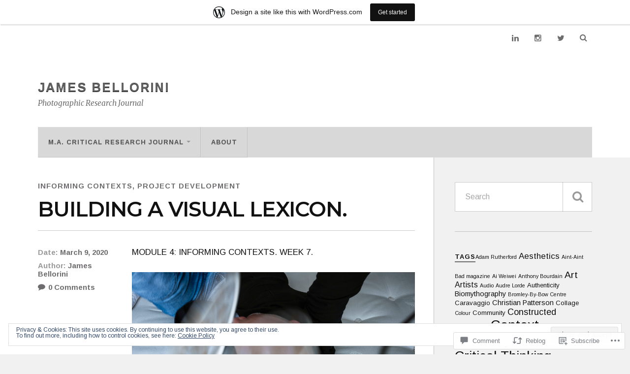

--- FILE ---
content_type: text/html; charset=UTF-8
request_url: https://aventuraroxy.wordpress.com/2020/03/09/building-a-visual-lexicon/
body_size: 38134
content:
<!DOCTYPE html>
<html class="no-js" lang="en">

<head>

<meta charset="UTF-8">
<meta name="viewport" content="width=device-width, initial-scale=1">
<link rel="profile" href="http://gmpg.org/xfn/11">
<link rel="pingback" href="https://aventuraroxy.wordpress.com/xmlrpc.php">

<title>BUILDING A VISUAL LEXICON. &#8211; James Bellorini</title>
<script type="text/javascript">
  WebFontConfig = {"google":{"families":["Montserrat:600:latin,latin-ext","Arimo:r,i,b,bi:latin,latin-ext"]},"api_url":"https:\/\/fonts-api.wp.com\/css"};
  (function() {
    var wf = document.createElement('script');
    wf.src = '/wp-content/plugins/custom-fonts/js/webfont.js';
    wf.type = 'text/javascript';
    wf.async = 'true';
    var s = document.getElementsByTagName('script')[0];
    s.parentNode.insertBefore(wf, s);
	})();
</script><style id="jetpack-custom-fonts-css">.wf-active body{font-family:"Arimo",sans-serif}.wf-active .search-container .search-field{font-family:"Arimo",sans-serif}.wf-active .blog-description{font-family:"Arimo",sans-serif}.wf-active .post-content p.page-links{font-family:"Arimo",sans-serif}.wf-active .post-content{font-family:"Arimo",sans-serif}.wf-active .post-content h4, .wf-active .post-content h5, .wf-active .post-content h6{font-family:"Arimo",sans-serif}.wf-active .post-content blockquote p{font-family:"Arimo",sans-serif}.wf-active .post-content blockquote cite{font-family:"Arimo",sans-serif}.wf-active .post-content .gallery-caption, .wf-active .post-content .wp-caption-text{font-family:"Arimo",sans-serif}.wf-active .post-content fieldset legend{font-family:"Arimo",sans-serif}.wf-active .post-content label{font-family:"Arimo",sans-serif}.wf-active .post-content input, .wf-active .post-content textarea{font-family:"Arimo",sans-serif}.wf-active .pingbacklist li:before{font-family:"Arimo",sans-serif}.wf-active .comments-nav .fleft a:before{font-family:"Arimo",sans-serif}.wf-active .comments-nav .fright a:after{font-family:"Arimo",sans-serif}.wf-active .comment-respond input[type="text"], .wf-active .comment-respond textarea{font-family:"Arimo",sans-serif}.wf-active .comment-respond input[type="submit"]{font-family:"Arimo",sans-serif}.wf-active .wrapper .search-field{font-family:"Arimo",sans-serif}.wf-active .comment-respond#respond{font-family:"Arimo",sans-serif}.wf-active .blog-title{font-weight:600;font-style:normal}.wf-active .post-title{font-family:"Montserrat",sans-serif;font-weight:600;font-style:normal}.wf-active .single-post .post-title{font-weight:600;font-style:normal}.wf-active .related-posts-title{font-weight:600;font-style:normal}.wf-active .post-content h1, .wf-active .post-content h2, .wf-active .post-content h3{font-family:"Montserrat",sans-serif;font-weight:600;font-style:normal}.wf-active .post-content h1, .wf-active .post-content h2, .wf-active .post-content h3{font-family:"Montserrat",sans-serif;font-weight:600;font-style:normal}.wf-active .post-content h1{font-style:normal;font-weight:600}.wf-active .post-content h2{font-style:normal;font-weight:600}.wf-active .post-content h3{font-style:normal;font-weight:600}.wf-active .comment-reply-title, .wf-active .comments-title{font-weight:600;font-style:normal}.wf-active .comment-reply-title .fa, .wf-active .comments-title .fa{font-style:normal;font-weight:600}.wf-active .widget-title{font-weight:600;font-style:normal}.wf-active .widget_rss li a{font-family:"Montserrat",sans-serif;font-weight:600;font-style:normal}.wf-active .rowling-widget-list .title{font-family:"Montserrat",sans-serif;font-weight:600;font-style:normal}.wf-active .post-content div#jp-relatedposts h3.jp-relatedposts-headline{font-family:"Montserrat",sans-serif;font-style:normal;font-weight:600}</style>
<meta name='robots' content='max-image-preview:large' />
<script>document.documentElement.className = document.documentElement.className.replace("no-js","js");</script>
<link rel='dns-prefetch' href='//s0.wp.com' />
<link rel='dns-prefetch' href='//widgets.wp.com' />
<link rel='dns-prefetch' href='//fonts-api.wp.com' />
<link rel='dns-prefetch' href='//af.pubmine.com' />
<link rel="alternate" type="application/rss+xml" title="James Bellorini &raquo; Feed" href="https://aventuraroxy.wordpress.com/feed/" />
<link rel="alternate" type="application/rss+xml" title="James Bellorini &raquo; Comments Feed" href="https://aventuraroxy.wordpress.com/comments/feed/" />
<link rel="alternate" type="application/rss+xml" title="James Bellorini &raquo; BUILDING A VISUAL&nbsp;LEXICON. Comments Feed" href="https://aventuraroxy.wordpress.com/2020/03/09/building-a-visual-lexicon/feed/" />
	<script type="text/javascript">
		/* <![CDATA[ */
		function addLoadEvent(func) {
			var oldonload = window.onload;
			if (typeof window.onload != 'function') {
				window.onload = func;
			} else {
				window.onload = function () {
					oldonload();
					func();
				}
			}
		}
		/* ]]> */
	</script>
	<link crossorigin='anonymous' rel='stylesheet' id='all-css-0-1' href='/_static/??-eJx9jNsKAjEMBX/IGhel4oP4Ld1tKN2mF5qU4t+7K6J4wcdJzgz0oqacBJNAbKpQcz4xdG8dCgO25ZuDR0Wmg2AsZAQZWK6E24l5A78DM0oxU3gwcEsQs220uBXXhlUls3zQvyL5gK/unb7mI2X3FKKpAcUnp0ZTYZm+X1b5Es/DUQ/6sDvp/XwDuKdkPw==&cssminify=yes' type='text/css' media='all' />
<style id='wp-emoji-styles-inline-css'>

	img.wp-smiley, img.emoji {
		display: inline !important;
		border: none !important;
		box-shadow: none !important;
		height: 1em !important;
		width: 1em !important;
		margin: 0 0.07em !important;
		vertical-align: -0.1em !important;
		background: none !important;
		padding: 0 !important;
	}
/*# sourceURL=wp-emoji-styles-inline-css */
</style>
<link crossorigin='anonymous' rel='stylesheet' id='all-css-2-1' href='/wp-content/plugins/gutenberg-core/v22.2.0/build/styles/block-library/style.css?m=1764855221i&cssminify=yes' type='text/css' media='all' />
<style id='wp-block-library-inline-css'>
.has-text-align-justify {
	text-align:justify;
}
.has-text-align-justify{text-align:justify;}

/*# sourceURL=wp-block-library-inline-css */
</style><style id='wp-block-paragraph-inline-css'>
.is-small-text{font-size:.875em}.is-regular-text{font-size:1em}.is-large-text{font-size:2.25em}.is-larger-text{font-size:3em}.has-drop-cap:not(:focus):first-letter{float:left;font-size:8.4em;font-style:normal;font-weight:100;line-height:.68;margin:.05em .1em 0 0;text-transform:uppercase}body.rtl .has-drop-cap:not(:focus):first-letter{float:none;margin-left:.1em}p.has-drop-cap.has-background{overflow:hidden}:root :where(p.has-background){padding:1.25em 2.375em}:where(p.has-text-color:not(.has-link-color)) a{color:inherit}p.has-text-align-left[style*="writing-mode:vertical-lr"],p.has-text-align-right[style*="writing-mode:vertical-rl"]{rotate:180deg}
/*# sourceURL=/wp-content/plugins/gutenberg-core/v22.2.0/build/styles/block-library/paragraph/style.css */
</style>
<style id='wp-block-gallery-inline-css'>
.blocks-gallery-grid:not(.has-nested-images),.wp-block-gallery:not(.has-nested-images){display:flex;flex-wrap:wrap;list-style-type:none;margin:0;padding:0}.blocks-gallery-grid:not(.has-nested-images) .blocks-gallery-image,.blocks-gallery-grid:not(.has-nested-images) .blocks-gallery-item,.wp-block-gallery:not(.has-nested-images) .blocks-gallery-image,.wp-block-gallery:not(.has-nested-images) .blocks-gallery-item{display:flex;flex-direction:column;flex-grow:1;justify-content:center;margin:0 1em 1em 0;position:relative;width:calc(50% - 1em)}.blocks-gallery-grid:not(.has-nested-images) .blocks-gallery-image:nth-of-type(2n),.blocks-gallery-grid:not(.has-nested-images) .blocks-gallery-item:nth-of-type(2n),.wp-block-gallery:not(.has-nested-images) .blocks-gallery-image:nth-of-type(2n),.wp-block-gallery:not(.has-nested-images) .blocks-gallery-item:nth-of-type(2n){margin-right:0}.blocks-gallery-grid:not(.has-nested-images) .blocks-gallery-image figure,.blocks-gallery-grid:not(.has-nested-images) .blocks-gallery-item figure,.wp-block-gallery:not(.has-nested-images) .blocks-gallery-image figure,.wp-block-gallery:not(.has-nested-images) .blocks-gallery-item figure{align-items:flex-end;display:flex;height:100%;justify-content:flex-start;margin:0}.blocks-gallery-grid:not(.has-nested-images) .blocks-gallery-image img,.blocks-gallery-grid:not(.has-nested-images) .blocks-gallery-item img,.wp-block-gallery:not(.has-nested-images) .blocks-gallery-image img,.wp-block-gallery:not(.has-nested-images) .blocks-gallery-item img{display:block;height:auto;max-width:100%;width:auto}.blocks-gallery-grid:not(.has-nested-images) .blocks-gallery-image figcaption,.blocks-gallery-grid:not(.has-nested-images) .blocks-gallery-item figcaption,.wp-block-gallery:not(.has-nested-images) .blocks-gallery-image figcaption,.wp-block-gallery:not(.has-nested-images) .blocks-gallery-item figcaption{background:linear-gradient(0deg,#000000b3,#0000004d 70%,#0000);bottom:0;box-sizing:border-box;color:#fff;font-size:.8em;margin:0;max-height:100%;overflow:auto;padding:3em .77em .7em;position:absolute;text-align:center;width:100%;z-index:2}.blocks-gallery-grid:not(.has-nested-images) .blocks-gallery-image figcaption img,.blocks-gallery-grid:not(.has-nested-images) .blocks-gallery-item figcaption img,.wp-block-gallery:not(.has-nested-images) .blocks-gallery-image figcaption img,.wp-block-gallery:not(.has-nested-images) .blocks-gallery-item figcaption img{display:inline}.blocks-gallery-grid:not(.has-nested-images) figcaption,.wp-block-gallery:not(.has-nested-images) figcaption{flex-grow:1}.blocks-gallery-grid:not(.has-nested-images).is-cropped .blocks-gallery-image a,.blocks-gallery-grid:not(.has-nested-images).is-cropped .blocks-gallery-image img,.blocks-gallery-grid:not(.has-nested-images).is-cropped .blocks-gallery-item a,.blocks-gallery-grid:not(.has-nested-images).is-cropped .blocks-gallery-item img,.wp-block-gallery:not(.has-nested-images).is-cropped .blocks-gallery-image a,.wp-block-gallery:not(.has-nested-images).is-cropped .blocks-gallery-image img,.wp-block-gallery:not(.has-nested-images).is-cropped .blocks-gallery-item a,.wp-block-gallery:not(.has-nested-images).is-cropped .blocks-gallery-item img{flex:1;height:100%;object-fit:cover;width:100%}.blocks-gallery-grid:not(.has-nested-images).columns-1 .blocks-gallery-image,.blocks-gallery-grid:not(.has-nested-images).columns-1 .blocks-gallery-item,.wp-block-gallery:not(.has-nested-images).columns-1 .blocks-gallery-image,.wp-block-gallery:not(.has-nested-images).columns-1 .blocks-gallery-item{margin-right:0;width:100%}@media (min-width:600px){.blocks-gallery-grid:not(.has-nested-images).columns-3 .blocks-gallery-image,.blocks-gallery-grid:not(.has-nested-images).columns-3 .blocks-gallery-item,.wp-block-gallery:not(.has-nested-images).columns-3 .blocks-gallery-image,.wp-block-gallery:not(.has-nested-images).columns-3 .blocks-gallery-item{margin-right:1em;width:calc(33.33333% - .66667em)}.blocks-gallery-grid:not(.has-nested-images).columns-4 .blocks-gallery-image,.blocks-gallery-grid:not(.has-nested-images).columns-4 .blocks-gallery-item,.wp-block-gallery:not(.has-nested-images).columns-4 .blocks-gallery-image,.wp-block-gallery:not(.has-nested-images).columns-4 .blocks-gallery-item{margin-right:1em;width:calc(25% - .75em)}.blocks-gallery-grid:not(.has-nested-images).columns-5 .blocks-gallery-image,.blocks-gallery-grid:not(.has-nested-images).columns-5 .blocks-gallery-item,.wp-block-gallery:not(.has-nested-images).columns-5 .blocks-gallery-image,.wp-block-gallery:not(.has-nested-images).columns-5 .blocks-gallery-item{margin-right:1em;width:calc(20% - .8em)}.blocks-gallery-grid:not(.has-nested-images).columns-6 .blocks-gallery-image,.blocks-gallery-grid:not(.has-nested-images).columns-6 .blocks-gallery-item,.wp-block-gallery:not(.has-nested-images).columns-6 .blocks-gallery-image,.wp-block-gallery:not(.has-nested-images).columns-6 .blocks-gallery-item{margin-right:1em;width:calc(16.66667% - .83333em)}.blocks-gallery-grid:not(.has-nested-images).columns-7 .blocks-gallery-image,.blocks-gallery-grid:not(.has-nested-images).columns-7 .blocks-gallery-item,.wp-block-gallery:not(.has-nested-images).columns-7 .blocks-gallery-image,.wp-block-gallery:not(.has-nested-images).columns-7 .blocks-gallery-item{margin-right:1em;width:calc(14.28571% - .85714em)}.blocks-gallery-grid:not(.has-nested-images).columns-8 .blocks-gallery-image,.blocks-gallery-grid:not(.has-nested-images).columns-8 .blocks-gallery-item,.wp-block-gallery:not(.has-nested-images).columns-8 .blocks-gallery-image,.wp-block-gallery:not(.has-nested-images).columns-8 .blocks-gallery-item{margin-right:1em;width:calc(12.5% - .875em)}.blocks-gallery-grid:not(.has-nested-images).columns-1 .blocks-gallery-image:nth-of-type(1n),.blocks-gallery-grid:not(.has-nested-images).columns-1 .blocks-gallery-item:nth-of-type(1n),.blocks-gallery-grid:not(.has-nested-images).columns-2 .blocks-gallery-image:nth-of-type(2n),.blocks-gallery-grid:not(.has-nested-images).columns-2 .blocks-gallery-item:nth-of-type(2n),.blocks-gallery-grid:not(.has-nested-images).columns-3 .blocks-gallery-image:nth-of-type(3n),.blocks-gallery-grid:not(.has-nested-images).columns-3 .blocks-gallery-item:nth-of-type(3n),.blocks-gallery-grid:not(.has-nested-images).columns-4 .blocks-gallery-image:nth-of-type(4n),.blocks-gallery-grid:not(.has-nested-images).columns-4 .blocks-gallery-item:nth-of-type(4n),.blocks-gallery-grid:not(.has-nested-images).columns-5 .blocks-gallery-image:nth-of-type(5n),.blocks-gallery-grid:not(.has-nested-images).columns-5 .blocks-gallery-item:nth-of-type(5n),.blocks-gallery-grid:not(.has-nested-images).columns-6 .blocks-gallery-image:nth-of-type(6n),.blocks-gallery-grid:not(.has-nested-images).columns-6 .blocks-gallery-item:nth-of-type(6n),.blocks-gallery-grid:not(.has-nested-images).columns-7 .blocks-gallery-image:nth-of-type(7n),.blocks-gallery-grid:not(.has-nested-images).columns-7 .blocks-gallery-item:nth-of-type(7n),.blocks-gallery-grid:not(.has-nested-images).columns-8 .blocks-gallery-image:nth-of-type(8n),.blocks-gallery-grid:not(.has-nested-images).columns-8 .blocks-gallery-item:nth-of-type(8n),.wp-block-gallery:not(.has-nested-images).columns-1 .blocks-gallery-image:nth-of-type(1n),.wp-block-gallery:not(.has-nested-images).columns-1 .blocks-gallery-item:nth-of-type(1n),.wp-block-gallery:not(.has-nested-images).columns-2 .blocks-gallery-image:nth-of-type(2n),.wp-block-gallery:not(.has-nested-images).columns-2 .blocks-gallery-item:nth-of-type(2n),.wp-block-gallery:not(.has-nested-images).columns-3 .blocks-gallery-image:nth-of-type(3n),.wp-block-gallery:not(.has-nested-images).columns-3 .blocks-gallery-item:nth-of-type(3n),.wp-block-gallery:not(.has-nested-images).columns-4 .blocks-gallery-image:nth-of-type(4n),.wp-block-gallery:not(.has-nested-images).columns-4 .blocks-gallery-item:nth-of-type(4n),.wp-block-gallery:not(.has-nested-images).columns-5 .blocks-gallery-image:nth-of-type(5n),.wp-block-gallery:not(.has-nested-images).columns-5 .blocks-gallery-item:nth-of-type(5n),.wp-block-gallery:not(.has-nested-images).columns-6 .blocks-gallery-image:nth-of-type(6n),.wp-block-gallery:not(.has-nested-images).columns-6 .blocks-gallery-item:nth-of-type(6n),.wp-block-gallery:not(.has-nested-images).columns-7 .blocks-gallery-image:nth-of-type(7n),.wp-block-gallery:not(.has-nested-images).columns-7 .blocks-gallery-item:nth-of-type(7n),.wp-block-gallery:not(.has-nested-images).columns-8 .blocks-gallery-image:nth-of-type(8n),.wp-block-gallery:not(.has-nested-images).columns-8 .blocks-gallery-item:nth-of-type(8n){margin-right:0}}.blocks-gallery-grid:not(.has-nested-images) .blocks-gallery-image:last-child,.blocks-gallery-grid:not(.has-nested-images) .blocks-gallery-item:last-child,.wp-block-gallery:not(.has-nested-images) .blocks-gallery-image:last-child,.wp-block-gallery:not(.has-nested-images) .blocks-gallery-item:last-child{margin-right:0}.blocks-gallery-grid:not(.has-nested-images).alignleft,.blocks-gallery-grid:not(.has-nested-images).alignright,.wp-block-gallery:not(.has-nested-images).alignleft,.wp-block-gallery:not(.has-nested-images).alignright{max-width:420px;width:100%}.blocks-gallery-grid:not(.has-nested-images).aligncenter .blocks-gallery-item figure,.wp-block-gallery:not(.has-nested-images).aligncenter .blocks-gallery-item figure{justify-content:center}.wp-block-gallery:not(.is-cropped) .blocks-gallery-item{align-self:flex-start}figure.wp-block-gallery.has-nested-images{align-items:normal}.wp-block-gallery.has-nested-images figure.wp-block-image:not(#individual-image){margin:0;width:calc(50% - var(--wp--style--unstable-gallery-gap, 16px)/2)}.wp-block-gallery.has-nested-images figure.wp-block-image{box-sizing:border-box;display:flex;flex-direction:column;flex-grow:1;justify-content:center;max-width:100%;position:relative}.wp-block-gallery.has-nested-images figure.wp-block-image>a,.wp-block-gallery.has-nested-images figure.wp-block-image>div{flex-direction:column;flex-grow:1;margin:0}.wp-block-gallery.has-nested-images figure.wp-block-image img{display:block;height:auto;max-width:100%!important;width:auto}.wp-block-gallery.has-nested-images figure.wp-block-image figcaption,.wp-block-gallery.has-nested-images figure.wp-block-image:has(figcaption):before{bottom:0;left:0;max-height:100%;position:absolute;right:0}.wp-block-gallery.has-nested-images figure.wp-block-image:has(figcaption):before{backdrop-filter:blur(3px);content:"";height:100%;-webkit-mask-image:linear-gradient(0deg,#000 20%,#0000);mask-image:linear-gradient(0deg,#000 20%,#0000);max-height:40%;pointer-events:none}.wp-block-gallery.has-nested-images figure.wp-block-image figcaption{box-sizing:border-box;color:#fff;font-size:13px;margin:0;overflow:auto;padding:1em;text-align:center;text-shadow:0 0 1.5px #000}.wp-block-gallery.has-nested-images figure.wp-block-image figcaption::-webkit-scrollbar{height:12px;width:12px}.wp-block-gallery.has-nested-images figure.wp-block-image figcaption::-webkit-scrollbar-track{background-color:initial}.wp-block-gallery.has-nested-images figure.wp-block-image figcaption::-webkit-scrollbar-thumb{background-clip:padding-box;background-color:initial;border:3px solid #0000;border-radius:8px}.wp-block-gallery.has-nested-images figure.wp-block-image figcaption:focus-within::-webkit-scrollbar-thumb,.wp-block-gallery.has-nested-images figure.wp-block-image figcaption:focus::-webkit-scrollbar-thumb,.wp-block-gallery.has-nested-images figure.wp-block-image figcaption:hover::-webkit-scrollbar-thumb{background-color:#fffc}.wp-block-gallery.has-nested-images figure.wp-block-image figcaption{scrollbar-color:#0000 #0000;scrollbar-gutter:stable both-edges;scrollbar-width:thin}.wp-block-gallery.has-nested-images figure.wp-block-image figcaption:focus,.wp-block-gallery.has-nested-images figure.wp-block-image figcaption:focus-within,.wp-block-gallery.has-nested-images figure.wp-block-image figcaption:hover{scrollbar-color:#fffc #0000}.wp-block-gallery.has-nested-images figure.wp-block-image figcaption{will-change:transform}@media (hover:none){.wp-block-gallery.has-nested-images figure.wp-block-image figcaption{scrollbar-color:#fffc #0000}}.wp-block-gallery.has-nested-images figure.wp-block-image figcaption{background:linear-gradient(0deg,#0006,#0000)}.wp-block-gallery.has-nested-images figure.wp-block-image figcaption img{display:inline}.wp-block-gallery.has-nested-images figure.wp-block-image figcaption a{color:inherit}.wp-block-gallery.has-nested-images figure.wp-block-image.has-custom-border img{box-sizing:border-box}.wp-block-gallery.has-nested-images figure.wp-block-image.has-custom-border>a,.wp-block-gallery.has-nested-images figure.wp-block-image.has-custom-border>div,.wp-block-gallery.has-nested-images figure.wp-block-image.is-style-rounded>a,.wp-block-gallery.has-nested-images figure.wp-block-image.is-style-rounded>div{flex:1 1 auto}.wp-block-gallery.has-nested-images figure.wp-block-image.has-custom-border figcaption,.wp-block-gallery.has-nested-images figure.wp-block-image.is-style-rounded figcaption{background:none;color:inherit;flex:initial;margin:0;padding:10px 10px 9px;position:relative;text-shadow:none}.wp-block-gallery.has-nested-images figure.wp-block-image.has-custom-border:before,.wp-block-gallery.has-nested-images figure.wp-block-image.is-style-rounded:before{content:none}.wp-block-gallery.has-nested-images figcaption{flex-basis:100%;flex-grow:1;text-align:center}.wp-block-gallery.has-nested-images:not(.is-cropped) figure.wp-block-image:not(#individual-image){margin-bottom:auto;margin-top:0}.wp-block-gallery.has-nested-images.is-cropped figure.wp-block-image:not(#individual-image){align-self:inherit}.wp-block-gallery.has-nested-images.is-cropped figure.wp-block-image:not(#individual-image)>a,.wp-block-gallery.has-nested-images.is-cropped figure.wp-block-image:not(#individual-image)>div:not(.components-drop-zone){display:flex}.wp-block-gallery.has-nested-images.is-cropped figure.wp-block-image:not(#individual-image) a,.wp-block-gallery.has-nested-images.is-cropped figure.wp-block-image:not(#individual-image) img{flex:1 0 0%;height:100%;object-fit:cover;width:100%}.wp-block-gallery.has-nested-images.columns-1 figure.wp-block-image:not(#individual-image){width:100%}@media (min-width:600px){.wp-block-gallery.has-nested-images.columns-3 figure.wp-block-image:not(#individual-image){width:calc(33.33333% - var(--wp--style--unstable-gallery-gap, 16px)*.66667)}.wp-block-gallery.has-nested-images.columns-4 figure.wp-block-image:not(#individual-image){width:calc(25% - var(--wp--style--unstable-gallery-gap, 16px)*.75)}.wp-block-gallery.has-nested-images.columns-5 figure.wp-block-image:not(#individual-image){width:calc(20% - var(--wp--style--unstable-gallery-gap, 16px)*.8)}.wp-block-gallery.has-nested-images.columns-6 figure.wp-block-image:not(#individual-image){width:calc(16.66667% - var(--wp--style--unstable-gallery-gap, 16px)*.83333)}.wp-block-gallery.has-nested-images.columns-7 figure.wp-block-image:not(#individual-image){width:calc(14.28571% - var(--wp--style--unstable-gallery-gap, 16px)*.85714)}.wp-block-gallery.has-nested-images.columns-8 figure.wp-block-image:not(#individual-image){width:calc(12.5% - var(--wp--style--unstable-gallery-gap, 16px)*.875)}.wp-block-gallery.has-nested-images.columns-default figure.wp-block-image:not(#individual-image){width:calc(33.33% - var(--wp--style--unstable-gallery-gap, 16px)*.66667)}.wp-block-gallery.has-nested-images.columns-default figure.wp-block-image:not(#individual-image):first-child:nth-last-child(2),.wp-block-gallery.has-nested-images.columns-default figure.wp-block-image:not(#individual-image):first-child:nth-last-child(2)~figure.wp-block-image:not(#individual-image){width:calc(50% - var(--wp--style--unstable-gallery-gap, 16px)*.5)}.wp-block-gallery.has-nested-images.columns-default figure.wp-block-image:not(#individual-image):first-child:last-child{width:100%}}.wp-block-gallery.has-nested-images.alignleft,.wp-block-gallery.has-nested-images.alignright{max-width:420px;width:100%}.wp-block-gallery.has-nested-images.aligncenter{justify-content:center}
/*# sourceURL=/wp-content/plugins/gutenberg-core/v22.2.0/build/styles/block-library/gallery/style.css */
</style>
<style id='wp-block-image-inline-css'>
.wp-block-image>a,.wp-block-image>figure>a{display:inline-block}.wp-block-image img{box-sizing:border-box;height:auto;max-width:100%;vertical-align:bottom}@media not (prefers-reduced-motion){.wp-block-image img.hide{visibility:hidden}.wp-block-image img.show{animation:show-content-image .4s}}.wp-block-image[style*=border-radius] img,.wp-block-image[style*=border-radius]>a{border-radius:inherit}.wp-block-image.has-custom-border img{box-sizing:border-box}.wp-block-image.aligncenter{text-align:center}.wp-block-image.alignfull>a,.wp-block-image.alignwide>a{width:100%}.wp-block-image.alignfull img,.wp-block-image.alignwide img{height:auto;width:100%}.wp-block-image .aligncenter,.wp-block-image .alignleft,.wp-block-image .alignright,.wp-block-image.aligncenter,.wp-block-image.alignleft,.wp-block-image.alignright{display:table}.wp-block-image .aligncenter>figcaption,.wp-block-image .alignleft>figcaption,.wp-block-image .alignright>figcaption,.wp-block-image.aligncenter>figcaption,.wp-block-image.alignleft>figcaption,.wp-block-image.alignright>figcaption{caption-side:bottom;display:table-caption}.wp-block-image .alignleft{float:left;margin:.5em 1em .5em 0}.wp-block-image .alignright{float:right;margin:.5em 0 .5em 1em}.wp-block-image .aligncenter{margin-left:auto;margin-right:auto}.wp-block-image :where(figcaption){margin-bottom:1em;margin-top:.5em}.wp-block-image.is-style-circle-mask img{border-radius:9999px}@supports ((-webkit-mask-image:none) or (mask-image:none)) or (-webkit-mask-image:none){.wp-block-image.is-style-circle-mask img{border-radius:0;-webkit-mask-image:url('data:image/svg+xml;utf8,<svg viewBox="0 0 100 100" xmlns="http://www.w3.org/2000/svg"><circle cx="50" cy="50" r="50"/></svg>');mask-image:url('data:image/svg+xml;utf8,<svg viewBox="0 0 100 100" xmlns="http://www.w3.org/2000/svg"><circle cx="50" cy="50" r="50"/></svg>');mask-mode:alpha;-webkit-mask-position:center;mask-position:center;-webkit-mask-repeat:no-repeat;mask-repeat:no-repeat;-webkit-mask-size:contain;mask-size:contain}}:root :where(.wp-block-image.is-style-rounded img,.wp-block-image .is-style-rounded img){border-radius:9999px}.wp-block-image figure{margin:0}.wp-lightbox-container{display:flex;flex-direction:column;position:relative}.wp-lightbox-container img{cursor:zoom-in}.wp-lightbox-container img:hover+button{opacity:1}.wp-lightbox-container button{align-items:center;backdrop-filter:blur(16px) saturate(180%);background-color:#5a5a5a40;border:none;border-radius:4px;cursor:zoom-in;display:flex;height:20px;justify-content:center;opacity:0;padding:0;position:absolute;right:16px;text-align:center;top:16px;width:20px;z-index:100}@media not (prefers-reduced-motion){.wp-lightbox-container button{transition:opacity .2s ease}}.wp-lightbox-container button:focus-visible{outline:3px auto #5a5a5a40;outline:3px auto -webkit-focus-ring-color;outline-offset:3px}.wp-lightbox-container button:hover{cursor:pointer;opacity:1}.wp-lightbox-container button:focus{opacity:1}.wp-lightbox-container button:focus,.wp-lightbox-container button:hover,.wp-lightbox-container button:not(:hover):not(:active):not(.has-background){background-color:#5a5a5a40;border:none}.wp-lightbox-overlay{box-sizing:border-box;cursor:zoom-out;height:100vh;left:0;overflow:hidden;position:fixed;top:0;visibility:hidden;width:100%;z-index:100000}.wp-lightbox-overlay .close-button{align-items:center;cursor:pointer;display:flex;justify-content:center;min-height:40px;min-width:40px;padding:0;position:absolute;right:calc(env(safe-area-inset-right) + 16px);top:calc(env(safe-area-inset-top) + 16px);z-index:5000000}.wp-lightbox-overlay .close-button:focus,.wp-lightbox-overlay .close-button:hover,.wp-lightbox-overlay .close-button:not(:hover):not(:active):not(.has-background){background:none;border:none}.wp-lightbox-overlay .lightbox-image-container{height:var(--wp--lightbox-container-height);left:50%;overflow:hidden;position:absolute;top:50%;transform:translate(-50%,-50%);transform-origin:top left;width:var(--wp--lightbox-container-width);z-index:9999999999}.wp-lightbox-overlay .wp-block-image{align-items:center;box-sizing:border-box;display:flex;height:100%;justify-content:center;margin:0;position:relative;transform-origin:0 0;width:100%;z-index:3000000}.wp-lightbox-overlay .wp-block-image img{height:var(--wp--lightbox-image-height);min-height:var(--wp--lightbox-image-height);min-width:var(--wp--lightbox-image-width);width:var(--wp--lightbox-image-width)}.wp-lightbox-overlay .wp-block-image figcaption{display:none}.wp-lightbox-overlay button{background:none;border:none}.wp-lightbox-overlay .scrim{background-color:#fff;height:100%;opacity:.9;position:absolute;width:100%;z-index:2000000}.wp-lightbox-overlay.active{visibility:visible}@media not (prefers-reduced-motion){.wp-lightbox-overlay.active{animation:turn-on-visibility .25s both}.wp-lightbox-overlay.active img{animation:turn-on-visibility .35s both}.wp-lightbox-overlay.show-closing-animation:not(.active){animation:turn-off-visibility .35s both}.wp-lightbox-overlay.show-closing-animation:not(.active) img{animation:turn-off-visibility .25s both}.wp-lightbox-overlay.zoom.active{animation:none;opacity:1;visibility:visible}.wp-lightbox-overlay.zoom.active .lightbox-image-container{animation:lightbox-zoom-in .4s}.wp-lightbox-overlay.zoom.active .lightbox-image-container img{animation:none}.wp-lightbox-overlay.zoom.active .scrim{animation:turn-on-visibility .4s forwards}.wp-lightbox-overlay.zoom.show-closing-animation:not(.active){animation:none}.wp-lightbox-overlay.zoom.show-closing-animation:not(.active) .lightbox-image-container{animation:lightbox-zoom-out .4s}.wp-lightbox-overlay.zoom.show-closing-animation:not(.active) .lightbox-image-container img{animation:none}.wp-lightbox-overlay.zoom.show-closing-animation:not(.active) .scrim{animation:turn-off-visibility .4s forwards}}@keyframes show-content-image{0%{visibility:hidden}99%{visibility:hidden}to{visibility:visible}}@keyframes turn-on-visibility{0%{opacity:0}to{opacity:1}}@keyframes turn-off-visibility{0%{opacity:1;visibility:visible}99%{opacity:0;visibility:visible}to{opacity:0;visibility:hidden}}@keyframes lightbox-zoom-in{0%{transform:translate(calc((-100vw + var(--wp--lightbox-scrollbar-width))/2 + var(--wp--lightbox-initial-left-position)),calc(-50vh + var(--wp--lightbox-initial-top-position))) scale(var(--wp--lightbox-scale))}to{transform:translate(-50%,-50%) scale(1)}}@keyframes lightbox-zoom-out{0%{transform:translate(-50%,-50%) scale(1);visibility:visible}99%{visibility:visible}to{transform:translate(calc((-100vw + var(--wp--lightbox-scrollbar-width))/2 + var(--wp--lightbox-initial-left-position)),calc(-50vh + var(--wp--lightbox-initial-top-position))) scale(var(--wp--lightbox-scale));visibility:hidden}}
/*# sourceURL=/wp-content/plugins/gutenberg-core/v22.2.0/build/styles/block-library/image/style.css */
</style>
<style id='global-styles-inline-css'>
:root{--wp--preset--aspect-ratio--square: 1;--wp--preset--aspect-ratio--4-3: 4/3;--wp--preset--aspect-ratio--3-4: 3/4;--wp--preset--aspect-ratio--3-2: 3/2;--wp--preset--aspect-ratio--2-3: 2/3;--wp--preset--aspect-ratio--16-9: 16/9;--wp--preset--aspect-ratio--9-16: 9/16;--wp--preset--color--black: #000000;--wp--preset--color--cyan-bluish-gray: #abb8c3;--wp--preset--color--white: #ffffff;--wp--preset--color--pale-pink: #f78da7;--wp--preset--color--vivid-red: #cf2e2e;--wp--preset--color--luminous-vivid-orange: #ff6900;--wp--preset--color--luminous-vivid-amber: #fcb900;--wp--preset--color--light-green-cyan: #7bdcb5;--wp--preset--color--vivid-green-cyan: #00d084;--wp--preset--color--pale-cyan-blue: #8ed1fc;--wp--preset--color--vivid-cyan-blue: #0693e3;--wp--preset--color--vivid-purple: #9b51e0;--wp--preset--gradient--vivid-cyan-blue-to-vivid-purple: linear-gradient(135deg,rgb(6,147,227) 0%,rgb(155,81,224) 100%);--wp--preset--gradient--light-green-cyan-to-vivid-green-cyan: linear-gradient(135deg,rgb(122,220,180) 0%,rgb(0,208,130) 100%);--wp--preset--gradient--luminous-vivid-amber-to-luminous-vivid-orange: linear-gradient(135deg,rgb(252,185,0) 0%,rgb(255,105,0) 100%);--wp--preset--gradient--luminous-vivid-orange-to-vivid-red: linear-gradient(135deg,rgb(255,105,0) 0%,rgb(207,46,46) 100%);--wp--preset--gradient--very-light-gray-to-cyan-bluish-gray: linear-gradient(135deg,rgb(238,238,238) 0%,rgb(169,184,195) 100%);--wp--preset--gradient--cool-to-warm-spectrum: linear-gradient(135deg,rgb(74,234,220) 0%,rgb(151,120,209) 20%,rgb(207,42,186) 40%,rgb(238,44,130) 60%,rgb(251,105,98) 80%,rgb(254,248,76) 100%);--wp--preset--gradient--blush-light-purple: linear-gradient(135deg,rgb(255,206,236) 0%,rgb(152,150,240) 100%);--wp--preset--gradient--blush-bordeaux: linear-gradient(135deg,rgb(254,205,165) 0%,rgb(254,45,45) 50%,rgb(107,0,62) 100%);--wp--preset--gradient--luminous-dusk: linear-gradient(135deg,rgb(255,203,112) 0%,rgb(199,81,192) 50%,rgb(65,88,208) 100%);--wp--preset--gradient--pale-ocean: linear-gradient(135deg,rgb(255,245,203) 0%,rgb(182,227,212) 50%,rgb(51,167,181) 100%);--wp--preset--gradient--electric-grass: linear-gradient(135deg,rgb(202,248,128) 0%,rgb(113,206,126) 100%);--wp--preset--gradient--midnight: linear-gradient(135deg,rgb(2,3,129) 0%,rgb(40,116,252) 100%);--wp--preset--font-size--small: 13px;--wp--preset--font-size--medium: 20px;--wp--preset--font-size--large: 36px;--wp--preset--font-size--x-large: 42px;--wp--preset--font-family--albert-sans: 'Albert Sans', sans-serif;--wp--preset--font-family--alegreya: Alegreya, serif;--wp--preset--font-family--arvo: Arvo, serif;--wp--preset--font-family--bodoni-moda: 'Bodoni Moda', serif;--wp--preset--font-family--bricolage-grotesque: 'Bricolage Grotesque', sans-serif;--wp--preset--font-family--cabin: Cabin, sans-serif;--wp--preset--font-family--chivo: Chivo, sans-serif;--wp--preset--font-family--commissioner: Commissioner, sans-serif;--wp--preset--font-family--cormorant: Cormorant, serif;--wp--preset--font-family--courier-prime: 'Courier Prime', monospace;--wp--preset--font-family--crimson-pro: 'Crimson Pro', serif;--wp--preset--font-family--dm-mono: 'DM Mono', monospace;--wp--preset--font-family--dm-sans: 'DM Sans', sans-serif;--wp--preset--font-family--dm-serif-display: 'DM Serif Display', serif;--wp--preset--font-family--domine: Domine, serif;--wp--preset--font-family--eb-garamond: 'EB Garamond', serif;--wp--preset--font-family--epilogue: Epilogue, sans-serif;--wp--preset--font-family--fahkwang: Fahkwang, sans-serif;--wp--preset--font-family--figtree: Figtree, sans-serif;--wp--preset--font-family--fira-sans: 'Fira Sans', sans-serif;--wp--preset--font-family--fjalla-one: 'Fjalla One', sans-serif;--wp--preset--font-family--fraunces: Fraunces, serif;--wp--preset--font-family--gabarito: Gabarito, system-ui;--wp--preset--font-family--ibm-plex-mono: 'IBM Plex Mono', monospace;--wp--preset--font-family--ibm-plex-sans: 'IBM Plex Sans', sans-serif;--wp--preset--font-family--ibarra-real-nova: 'Ibarra Real Nova', serif;--wp--preset--font-family--instrument-serif: 'Instrument Serif', serif;--wp--preset--font-family--inter: Inter, sans-serif;--wp--preset--font-family--josefin-sans: 'Josefin Sans', sans-serif;--wp--preset--font-family--jost: Jost, sans-serif;--wp--preset--font-family--libre-baskerville: 'Libre Baskerville', serif;--wp--preset--font-family--libre-franklin: 'Libre Franklin', sans-serif;--wp--preset--font-family--literata: Literata, serif;--wp--preset--font-family--lora: Lora, serif;--wp--preset--font-family--merriweather: Merriweather, serif;--wp--preset--font-family--montserrat: Montserrat, sans-serif;--wp--preset--font-family--newsreader: Newsreader, serif;--wp--preset--font-family--noto-sans-mono: 'Noto Sans Mono', sans-serif;--wp--preset--font-family--nunito: Nunito, sans-serif;--wp--preset--font-family--open-sans: 'Open Sans', sans-serif;--wp--preset--font-family--overpass: Overpass, sans-serif;--wp--preset--font-family--pt-serif: 'PT Serif', serif;--wp--preset--font-family--petrona: Petrona, serif;--wp--preset--font-family--piazzolla: Piazzolla, serif;--wp--preset--font-family--playfair-display: 'Playfair Display', serif;--wp--preset--font-family--plus-jakarta-sans: 'Plus Jakarta Sans', sans-serif;--wp--preset--font-family--poppins: Poppins, sans-serif;--wp--preset--font-family--raleway: Raleway, sans-serif;--wp--preset--font-family--roboto: Roboto, sans-serif;--wp--preset--font-family--roboto-slab: 'Roboto Slab', serif;--wp--preset--font-family--rubik: Rubik, sans-serif;--wp--preset--font-family--rufina: Rufina, serif;--wp--preset--font-family--sora: Sora, sans-serif;--wp--preset--font-family--source-sans-3: 'Source Sans 3', sans-serif;--wp--preset--font-family--source-serif-4: 'Source Serif 4', serif;--wp--preset--font-family--space-mono: 'Space Mono', monospace;--wp--preset--font-family--syne: Syne, sans-serif;--wp--preset--font-family--texturina: Texturina, serif;--wp--preset--font-family--urbanist: Urbanist, sans-serif;--wp--preset--font-family--work-sans: 'Work Sans', sans-serif;--wp--preset--spacing--20: 0.44rem;--wp--preset--spacing--30: 0.67rem;--wp--preset--spacing--40: 1rem;--wp--preset--spacing--50: 1.5rem;--wp--preset--spacing--60: 2.25rem;--wp--preset--spacing--70: 3.38rem;--wp--preset--spacing--80: 5.06rem;--wp--preset--shadow--natural: 6px 6px 9px rgba(0, 0, 0, 0.2);--wp--preset--shadow--deep: 12px 12px 50px rgba(0, 0, 0, 0.4);--wp--preset--shadow--sharp: 6px 6px 0px rgba(0, 0, 0, 0.2);--wp--preset--shadow--outlined: 6px 6px 0px -3px rgb(255, 255, 255), 6px 6px rgb(0, 0, 0);--wp--preset--shadow--crisp: 6px 6px 0px rgb(0, 0, 0);}:where(.is-layout-flex){gap: 0.5em;}:where(.is-layout-grid){gap: 0.5em;}body .is-layout-flex{display: flex;}.is-layout-flex{flex-wrap: wrap;align-items: center;}.is-layout-flex > :is(*, div){margin: 0;}body .is-layout-grid{display: grid;}.is-layout-grid > :is(*, div){margin: 0;}:where(.wp-block-columns.is-layout-flex){gap: 2em;}:where(.wp-block-columns.is-layout-grid){gap: 2em;}:where(.wp-block-post-template.is-layout-flex){gap: 1.25em;}:where(.wp-block-post-template.is-layout-grid){gap: 1.25em;}.has-black-color{color: var(--wp--preset--color--black) !important;}.has-cyan-bluish-gray-color{color: var(--wp--preset--color--cyan-bluish-gray) !important;}.has-white-color{color: var(--wp--preset--color--white) !important;}.has-pale-pink-color{color: var(--wp--preset--color--pale-pink) !important;}.has-vivid-red-color{color: var(--wp--preset--color--vivid-red) !important;}.has-luminous-vivid-orange-color{color: var(--wp--preset--color--luminous-vivid-orange) !important;}.has-luminous-vivid-amber-color{color: var(--wp--preset--color--luminous-vivid-amber) !important;}.has-light-green-cyan-color{color: var(--wp--preset--color--light-green-cyan) !important;}.has-vivid-green-cyan-color{color: var(--wp--preset--color--vivid-green-cyan) !important;}.has-pale-cyan-blue-color{color: var(--wp--preset--color--pale-cyan-blue) !important;}.has-vivid-cyan-blue-color{color: var(--wp--preset--color--vivid-cyan-blue) !important;}.has-vivid-purple-color{color: var(--wp--preset--color--vivid-purple) !important;}.has-black-background-color{background-color: var(--wp--preset--color--black) !important;}.has-cyan-bluish-gray-background-color{background-color: var(--wp--preset--color--cyan-bluish-gray) !important;}.has-white-background-color{background-color: var(--wp--preset--color--white) !important;}.has-pale-pink-background-color{background-color: var(--wp--preset--color--pale-pink) !important;}.has-vivid-red-background-color{background-color: var(--wp--preset--color--vivid-red) !important;}.has-luminous-vivid-orange-background-color{background-color: var(--wp--preset--color--luminous-vivid-orange) !important;}.has-luminous-vivid-amber-background-color{background-color: var(--wp--preset--color--luminous-vivid-amber) !important;}.has-light-green-cyan-background-color{background-color: var(--wp--preset--color--light-green-cyan) !important;}.has-vivid-green-cyan-background-color{background-color: var(--wp--preset--color--vivid-green-cyan) !important;}.has-pale-cyan-blue-background-color{background-color: var(--wp--preset--color--pale-cyan-blue) !important;}.has-vivid-cyan-blue-background-color{background-color: var(--wp--preset--color--vivid-cyan-blue) !important;}.has-vivid-purple-background-color{background-color: var(--wp--preset--color--vivid-purple) !important;}.has-black-border-color{border-color: var(--wp--preset--color--black) !important;}.has-cyan-bluish-gray-border-color{border-color: var(--wp--preset--color--cyan-bluish-gray) !important;}.has-white-border-color{border-color: var(--wp--preset--color--white) !important;}.has-pale-pink-border-color{border-color: var(--wp--preset--color--pale-pink) !important;}.has-vivid-red-border-color{border-color: var(--wp--preset--color--vivid-red) !important;}.has-luminous-vivid-orange-border-color{border-color: var(--wp--preset--color--luminous-vivid-orange) !important;}.has-luminous-vivid-amber-border-color{border-color: var(--wp--preset--color--luminous-vivid-amber) !important;}.has-light-green-cyan-border-color{border-color: var(--wp--preset--color--light-green-cyan) !important;}.has-vivid-green-cyan-border-color{border-color: var(--wp--preset--color--vivid-green-cyan) !important;}.has-pale-cyan-blue-border-color{border-color: var(--wp--preset--color--pale-cyan-blue) !important;}.has-vivid-cyan-blue-border-color{border-color: var(--wp--preset--color--vivid-cyan-blue) !important;}.has-vivid-purple-border-color{border-color: var(--wp--preset--color--vivid-purple) !important;}.has-vivid-cyan-blue-to-vivid-purple-gradient-background{background: var(--wp--preset--gradient--vivid-cyan-blue-to-vivid-purple) !important;}.has-light-green-cyan-to-vivid-green-cyan-gradient-background{background: var(--wp--preset--gradient--light-green-cyan-to-vivid-green-cyan) !important;}.has-luminous-vivid-amber-to-luminous-vivid-orange-gradient-background{background: var(--wp--preset--gradient--luminous-vivid-amber-to-luminous-vivid-orange) !important;}.has-luminous-vivid-orange-to-vivid-red-gradient-background{background: var(--wp--preset--gradient--luminous-vivid-orange-to-vivid-red) !important;}.has-very-light-gray-to-cyan-bluish-gray-gradient-background{background: var(--wp--preset--gradient--very-light-gray-to-cyan-bluish-gray) !important;}.has-cool-to-warm-spectrum-gradient-background{background: var(--wp--preset--gradient--cool-to-warm-spectrum) !important;}.has-blush-light-purple-gradient-background{background: var(--wp--preset--gradient--blush-light-purple) !important;}.has-blush-bordeaux-gradient-background{background: var(--wp--preset--gradient--blush-bordeaux) !important;}.has-luminous-dusk-gradient-background{background: var(--wp--preset--gradient--luminous-dusk) !important;}.has-pale-ocean-gradient-background{background: var(--wp--preset--gradient--pale-ocean) !important;}.has-electric-grass-gradient-background{background: var(--wp--preset--gradient--electric-grass) !important;}.has-midnight-gradient-background{background: var(--wp--preset--gradient--midnight) !important;}.has-small-font-size{font-size: var(--wp--preset--font-size--small) !important;}.has-medium-font-size{font-size: var(--wp--preset--font-size--medium) !important;}.has-large-font-size{font-size: var(--wp--preset--font-size--large) !important;}.has-x-large-font-size{font-size: var(--wp--preset--font-size--x-large) !important;}.has-albert-sans-font-family{font-family: var(--wp--preset--font-family--albert-sans) !important;}.has-alegreya-font-family{font-family: var(--wp--preset--font-family--alegreya) !important;}.has-arvo-font-family{font-family: var(--wp--preset--font-family--arvo) !important;}.has-bodoni-moda-font-family{font-family: var(--wp--preset--font-family--bodoni-moda) !important;}.has-bricolage-grotesque-font-family{font-family: var(--wp--preset--font-family--bricolage-grotesque) !important;}.has-cabin-font-family{font-family: var(--wp--preset--font-family--cabin) !important;}.has-chivo-font-family{font-family: var(--wp--preset--font-family--chivo) !important;}.has-commissioner-font-family{font-family: var(--wp--preset--font-family--commissioner) !important;}.has-cormorant-font-family{font-family: var(--wp--preset--font-family--cormorant) !important;}.has-courier-prime-font-family{font-family: var(--wp--preset--font-family--courier-prime) !important;}.has-crimson-pro-font-family{font-family: var(--wp--preset--font-family--crimson-pro) !important;}.has-dm-mono-font-family{font-family: var(--wp--preset--font-family--dm-mono) !important;}.has-dm-sans-font-family{font-family: var(--wp--preset--font-family--dm-sans) !important;}.has-dm-serif-display-font-family{font-family: var(--wp--preset--font-family--dm-serif-display) !important;}.has-domine-font-family{font-family: var(--wp--preset--font-family--domine) !important;}.has-eb-garamond-font-family{font-family: var(--wp--preset--font-family--eb-garamond) !important;}.has-epilogue-font-family{font-family: var(--wp--preset--font-family--epilogue) !important;}.has-fahkwang-font-family{font-family: var(--wp--preset--font-family--fahkwang) !important;}.has-figtree-font-family{font-family: var(--wp--preset--font-family--figtree) !important;}.has-fira-sans-font-family{font-family: var(--wp--preset--font-family--fira-sans) !important;}.has-fjalla-one-font-family{font-family: var(--wp--preset--font-family--fjalla-one) !important;}.has-fraunces-font-family{font-family: var(--wp--preset--font-family--fraunces) !important;}.has-gabarito-font-family{font-family: var(--wp--preset--font-family--gabarito) !important;}.has-ibm-plex-mono-font-family{font-family: var(--wp--preset--font-family--ibm-plex-mono) !important;}.has-ibm-plex-sans-font-family{font-family: var(--wp--preset--font-family--ibm-plex-sans) !important;}.has-ibarra-real-nova-font-family{font-family: var(--wp--preset--font-family--ibarra-real-nova) !important;}.has-instrument-serif-font-family{font-family: var(--wp--preset--font-family--instrument-serif) !important;}.has-inter-font-family{font-family: var(--wp--preset--font-family--inter) !important;}.has-josefin-sans-font-family{font-family: var(--wp--preset--font-family--josefin-sans) !important;}.has-jost-font-family{font-family: var(--wp--preset--font-family--jost) !important;}.has-libre-baskerville-font-family{font-family: var(--wp--preset--font-family--libre-baskerville) !important;}.has-libre-franklin-font-family{font-family: var(--wp--preset--font-family--libre-franklin) !important;}.has-literata-font-family{font-family: var(--wp--preset--font-family--literata) !important;}.has-lora-font-family{font-family: var(--wp--preset--font-family--lora) !important;}.has-merriweather-font-family{font-family: var(--wp--preset--font-family--merriweather) !important;}.has-montserrat-font-family{font-family: var(--wp--preset--font-family--montserrat) !important;}.has-newsreader-font-family{font-family: var(--wp--preset--font-family--newsreader) !important;}.has-noto-sans-mono-font-family{font-family: var(--wp--preset--font-family--noto-sans-mono) !important;}.has-nunito-font-family{font-family: var(--wp--preset--font-family--nunito) !important;}.has-open-sans-font-family{font-family: var(--wp--preset--font-family--open-sans) !important;}.has-overpass-font-family{font-family: var(--wp--preset--font-family--overpass) !important;}.has-pt-serif-font-family{font-family: var(--wp--preset--font-family--pt-serif) !important;}.has-petrona-font-family{font-family: var(--wp--preset--font-family--petrona) !important;}.has-piazzolla-font-family{font-family: var(--wp--preset--font-family--piazzolla) !important;}.has-playfair-display-font-family{font-family: var(--wp--preset--font-family--playfair-display) !important;}.has-plus-jakarta-sans-font-family{font-family: var(--wp--preset--font-family--plus-jakarta-sans) !important;}.has-poppins-font-family{font-family: var(--wp--preset--font-family--poppins) !important;}.has-raleway-font-family{font-family: var(--wp--preset--font-family--raleway) !important;}.has-roboto-font-family{font-family: var(--wp--preset--font-family--roboto) !important;}.has-roboto-slab-font-family{font-family: var(--wp--preset--font-family--roboto-slab) !important;}.has-rubik-font-family{font-family: var(--wp--preset--font-family--rubik) !important;}.has-rufina-font-family{font-family: var(--wp--preset--font-family--rufina) !important;}.has-sora-font-family{font-family: var(--wp--preset--font-family--sora) !important;}.has-source-sans-3-font-family{font-family: var(--wp--preset--font-family--source-sans-3) !important;}.has-source-serif-4-font-family{font-family: var(--wp--preset--font-family--source-serif-4) !important;}.has-space-mono-font-family{font-family: var(--wp--preset--font-family--space-mono) !important;}.has-syne-font-family{font-family: var(--wp--preset--font-family--syne) !important;}.has-texturina-font-family{font-family: var(--wp--preset--font-family--texturina) !important;}.has-urbanist-font-family{font-family: var(--wp--preset--font-family--urbanist) !important;}.has-work-sans-font-family{font-family: var(--wp--preset--font-family--work-sans) !important;}
/*# sourceURL=global-styles-inline-css */
</style>
<style id='core-block-supports-inline-css'>
.wp-block-gallery.wp-block-gallery-1{--wp--style--unstable-gallery-gap:var( --wp--style--gallery-gap-default, var( --gallery-block--gutter-size, var( --wp--style--block-gap, 0.5em ) ) );gap:var( --wp--style--gallery-gap-default, var( --gallery-block--gutter-size, var( --wp--style--block-gap, 0.5em ) ) );}
/*# sourceURL=core-block-supports-inline-css */
</style>

<style id='classic-theme-styles-inline-css'>
/*! This file is auto-generated */
.wp-block-button__link{color:#fff;background-color:#32373c;border-radius:9999px;box-shadow:none;text-decoration:none;padding:calc(.667em + 2px) calc(1.333em + 2px);font-size:1.125em}.wp-block-file__button{background:#32373c;color:#fff;text-decoration:none}
/*# sourceURL=/wp-includes/css/classic-themes.min.css */
</style>
<link crossorigin='anonymous' rel='stylesheet' id='all-css-4-1' href='/_static/??-eJx9j11uAjEMhC9Ur7VoofBQ9ShVfiwaiJModpb29mSFaBFI+xIl4/lmHLwUcDkpJcUS2zEkQZdtzO4suBnG/TCCBC6RoNI8TOiD6J8DRH8jDU7kDR+CuMF/VqWuczG6OJh8MBSJu20NuwR/JO243O+g9LOOlF4D1pZKItBPDo1Bv3uXrHEn0mLcGbp0i7gNUFq6z75mSj5XNE0zG9XgXiiU6tC2ED3OVG1v7uLyS3l+L7t88sf4vttvpsM0bU9XQOeRLw==&cssminify=yes' type='text/css' media='all' />
<link rel='stylesheet' id='verbum-gutenberg-css-css' href='https://widgets.wp.com/verbum-block-editor/block-editor.css?ver=1738686361' media='all' />
<link rel='stylesheet' id='fonts-css' href='https://fonts-api.wp.com/css?family=Lato%3A400%2C700%2C900%2C400italic%2C700italic%7CMerriweather%3A700%2C900%2C400italic&#038;subset=latin%2Clatin-ext' media='all' />
<link crossorigin='anonymous' rel='stylesheet' id='all-css-8-1' href='/_static/??-eJx9i0EKwyAQAD9UuwRDSw6lbzGy2RpWV1xF8vsmt4ZCjsPMQM/GS6qYKtQPRlTIbYYinUMiWHZlXEeViCe4e9UbXM9aN/4PYzOZG4WkUHBmITravfrBq4lQDIt3NUg6gVnYhXKs7/ganuPwmKwd7foFezNUhg==&cssminify=yes' type='text/css' media='all' />
<link crossorigin='anonymous' rel='stylesheet' id='print-css-9-1' href='/wp-content/mu-plugins/global-print/global-print.css?m=1465851035i&cssminify=yes' type='text/css' media='print' />
<style id='jetpack-global-styles-frontend-style-inline-css'>
:root { --font-headings: unset; --font-base: unset; --font-headings-default: -apple-system,BlinkMacSystemFont,"Segoe UI",Roboto,Oxygen-Sans,Ubuntu,Cantarell,"Helvetica Neue",sans-serif; --font-base-default: -apple-system,BlinkMacSystemFont,"Segoe UI",Roboto,Oxygen-Sans,Ubuntu,Cantarell,"Helvetica Neue",sans-serif;}
/*# sourceURL=jetpack-global-styles-frontend-style-inline-css */
</style>
<link crossorigin='anonymous' rel='stylesheet' id='all-css-12-1' href='/_static/??-eJyNjcsKAjEMRX/IGtQZBxfip0hMS9sxTYppGfx7H7gRN+7ugcs5sFRHKi1Ig9Jd5R6zGMyhVaTrh8G6QFHfORhYwlvw6P39PbPENZmt4G/ROQuBKWVkxxrVvuBH1lIoz2waILJekF+HUzlupnG3nQ77YZwfuRJIaQ==&cssminify=yes' type='text/css' media='all' />
<script type="text/javascript" id="jetpack_related-posts-js-extra">
/* <![CDATA[ */
var related_posts_js_options = {"post_heading":"h4"};
//# sourceURL=jetpack_related-posts-js-extra
/* ]]> */
</script>
<script type="text/javascript" id="wpcom-actionbar-placeholder-js-extra">
/* <![CDATA[ */
var actionbardata = {"siteID":"3523356","postID":"4417","siteURL":"https://aventuraroxy.wordpress.com","xhrURL":"https://aventuraroxy.wordpress.com/wp-admin/admin-ajax.php","nonce":"6dfe660a43","isLoggedIn":"","statusMessage":"","subsEmailDefault":"instantly","proxyScriptUrl":"https://s0.wp.com/wp-content/js/wpcom-proxy-request.js?m=1513050504i&amp;ver=20211021","shortlink":"https://wp.me/peMAk-19f","i18n":{"followedText":"New posts from this site will now appear in your \u003Ca href=\"https://wordpress.com/reader\"\u003EReader\u003C/a\u003E","foldBar":"Collapse this bar","unfoldBar":"Expand this bar","shortLinkCopied":"Shortlink copied to clipboard."}};
//# sourceURL=wpcom-actionbar-placeholder-js-extra
/* ]]> */
</script>
<script type="text/javascript" id="jetpack-mu-wpcom-settings-js-before">
/* <![CDATA[ */
var JETPACK_MU_WPCOM_SETTINGS = {"assetsUrl":"https://s0.wp.com/wp-content/mu-plugins/jetpack-mu-wpcom-plugin/sun/jetpack_vendor/automattic/jetpack-mu-wpcom/src/build/"};
//# sourceURL=jetpack-mu-wpcom-settings-js-before
/* ]]> */
</script>
<script crossorigin='anonymous' type='text/javascript'  src='/_static/??-eJx1j1EKwjAQRC/kdq1Q2h/xKFKTEBKTTcwm1t7eFKtU0K9hmOENg1MEESgryugLRFe0IUarchzFdfXIhfBsSOClGCcxKTdmJSEGzvztGm+osbzDDdfWjssQU3jM76zCXJGKl9DeikrzKlvA3xJ4o1Md/bV2cUF/fkwhyVEyCDcyv0DCR7wfFgEKBFrGVBEnf2z7rtu3bT8M9gk9l2bI'></script>
<script type="text/javascript" id="rlt-proxy-js-after">
/* <![CDATA[ */
	rltInitialize( {"token":null,"iframeOrigins":["https:\/\/widgets.wp.com"]} );
//# sourceURL=rlt-proxy-js-after
/* ]]> */
</script>
<link rel="EditURI" type="application/rsd+xml" title="RSD" href="https://aventuraroxy.wordpress.com/xmlrpc.php?rsd" />
<meta name="generator" content="WordPress.com" />
<link rel="canonical" href="https://aventuraroxy.wordpress.com/2020/03/09/building-a-visual-lexicon/" />
<link rel='shortlink' href='https://wp.me/peMAk-19f' />
<link rel="alternate" type="application/json+oembed" href="https://public-api.wordpress.com/oembed/?format=json&amp;url=https%3A%2F%2Faventuraroxy.wordpress.com%2F2020%2F03%2F09%2Fbuilding-a-visual-lexicon%2F&amp;for=wpcom-auto-discovery" /><link rel="alternate" type="application/xml+oembed" href="https://public-api.wordpress.com/oembed/?format=xml&amp;url=https%3A%2F%2Faventuraroxy.wordpress.com%2F2020%2F03%2F09%2Fbuilding-a-visual-lexicon%2F&amp;for=wpcom-auto-discovery" />
<!-- Jetpack Open Graph Tags -->
<meta property="og:type" content="article" />
<meta property="og:title" content="BUILDING A VISUAL LEXICON." />
<meta property="og:url" content="https://aventuraroxy.wordpress.com/2020/03/09/building-a-visual-lexicon/" />
<meta property="og:description" content="MODULE 4: INFORMING CONTEXTS. WEEK 7. UNTITLED #6 (from DOMESTIC ICARUS sequence).Copyright James Bellorini 2020. I had a few frustrations in Week 5 around photo-shoots with collaborators and other…" />
<meta property="article:published_time" content="2020-03-09T07:50:00+00:00" />
<meta property="article:modified_time" content="2020-04-21T07:39:52+00:00" />
<meta property="og:site_name" content="James Bellorini" />
<meta property="og:image" content="https://aventuraroxy.wordpress.com/wp-content/uploads/2020/03/projections-james-bellorini-photography-2-of-18.jpg" />
<meta property="og:image:secure_url" content="https://i0.wp.com/aventuraroxy.wordpress.com/wp-content/uploads/2020/03/projections-james-bellorini-photography-2-of-18.jpg?ssl=1" />
<meta property="og:image" content="https://aventuraroxy.wordpress.com/wp-content/uploads/2020/03/projections-james-bellorini-photography-3-of-18.jpg" />
<meta property="og:image:secure_url" content="https://i0.wp.com/aventuraroxy.wordpress.com/wp-content/uploads/2020/03/projections-james-bellorini-photography-3-of-18.jpg?ssl=1" />
<meta property="og:image" content="https://aventuraroxy.wordpress.com/wp-content/uploads/2020/03/projections-james-bellorini-photography-8-of-18.jpg" />
<meta property="og:image:secure_url" content="https://i0.wp.com/aventuraroxy.wordpress.com/wp-content/uploads/2020/03/projections-james-bellorini-photography-8-of-18.jpg?ssl=1" />
<meta property="og:image" content="https://aventuraroxy.wordpress.com/wp-content/uploads/2020/03/domestic-icarus-lo-res-james-bellorini-photography-7-of-51.jpg" />
<meta property="og:image:secure_url" content="https://aventuraroxy.wordpress.com/wp-content/uploads/2020/03/domestic-icarus-lo-res-james-bellorini-photography-7-of-51.jpg" />
<meta property="og:image" content="https://aventuraroxy.wordpress.com/wp-content/uploads/2020/03/projections-james-bellorini-photography-2-of-18.jpg" />
<meta property="og:image:secure_url" content="https://aventuraroxy.wordpress.com/wp-content/uploads/2020/03/projections-james-bellorini-photography-2-of-18.jpg" />
<meta property="og:image" content="https://aventuraroxy.wordpress.com/wp-content/uploads/2020/03/projections-james-bellorini-photography-3-of-18.jpg" />
<meta property="og:image:secure_url" content="https://aventuraroxy.wordpress.com/wp-content/uploads/2020/03/projections-james-bellorini-photography-3-of-18.jpg" />
<meta property="og:image" content="https://aventuraroxy.wordpress.com/wp-content/uploads/2020/03/projections-james-bellorini-photography-8-of-18.jpg" />
<meta property="og:image:secure_url" content="https://aventuraroxy.wordpress.com/wp-content/uploads/2020/03/projections-james-bellorini-photography-8-of-18.jpg" />
<meta property="og:image" content="https://aventuraroxy.wordpress.com/wp-content/uploads/2020/03/triptych-17-e1583834117783.jpg" />
<meta property="og:image:secure_url" content="https://aventuraroxy.wordpress.com/wp-content/uploads/2020/03/triptych-17-e1583834117783.jpg" />
<meta property="og:image" content="https://aventuraroxy.wordpress.com/wp-content/uploads/2020/03/diptych-33-e1583834019879.jpg" />
<meta property="og:image:secure_url" content="https://aventuraroxy.wordpress.com/wp-content/uploads/2020/03/diptych-33-e1583834019879.jpg" />
<meta property="og:image:width" content="6000" />
<meta property="og:image:height" content="4000" />
<meta property="og:image:alt" content="" />
<meta property="og:locale" content="en_US" />
<meta property="fb:app_id" content="249643311490" />
<meta property="article:publisher" content="https://www.facebook.com/WordPresscom" />
<meta name="twitter:creator" content="@BelloriniJames" />
<meta name="twitter:text:title" content="BUILDING A VISUAL&nbsp;LEXICON." />
<meta name="twitter:image" content="https://aventuraroxy.wordpress.com/wp-content/uploads/2020/03/projections-james-bellorini-photography-2-of-18.jpg?w=1400" />
<meta name="twitter:card" content="summary_large_image" />

<!-- End Jetpack Open Graph Tags -->
<link rel="shortcut icon" type="image/x-icon" href="https://s0.wp.com/i/favicon.ico?m=1713425267i" sizes="16x16 24x24 32x32 48x48" />
<link rel="icon" type="image/x-icon" href="https://s0.wp.com/i/favicon.ico?m=1713425267i" sizes="16x16 24x24 32x32 48x48" />
<link rel="apple-touch-icon" href="https://s0.wp.com/i/webclip.png?m=1713868326i" />
<link rel='openid.server' href='https://aventuraroxy.wordpress.com/?openidserver=1' />
<link rel='openid.delegate' href='https://aventuraroxy.wordpress.com/' />
<link rel="search" type="application/opensearchdescription+xml" href="https://aventuraroxy.wordpress.com/osd.xml" title="James Bellorini" />
<link rel="search" type="application/opensearchdescription+xml" href="https://s1.wp.com/opensearch.xml" title="WordPress.com" />
<meta name="description" content="MODULE 4: INFORMING CONTEXTS. WEEK 7. UNTITLED #6 (from DOMESTIC ICARUS sequence).Copyright James Bellorini 2020. I had a few frustrations in Week 5 around photo-shoots with collaborators and other ideas that weren&#039;t working; images didn&#039;t add to my ongoing work-in-progress. I think I was beginning to get a bit confused about the intentions behind my&hellip;" />
<script type="text/javascript">
/* <![CDATA[ */
var wa_client = {}; wa_client.cmd = []; wa_client.config = { 'blog_id': 3523356, 'blog_language': 'en', 'is_wordads': false, 'hosting_type': 0, 'afp_account_id': null, 'afp_host_id': 5038568878849053, 'theme': 'pub/rowling', '_': { 'title': 'Advertisement', 'privacy_settings': 'Privacy Settings' }, 'formats': [ 'inline', 'belowpost', 'bottom_sticky', 'sidebar_sticky_right', 'sidebar', 'gutenberg_rectangle', 'gutenberg_leaderboard', 'gutenberg_mobile_leaderboard', 'gutenberg_skyscraper' ] };
/* ]]> */
</script>
		<script type="text/javascript">

			window.doNotSellCallback = function() {

				var linkElements = [
					'a[href="https://wordpress.com/?ref=footer_blog"]',
					'a[href="https://wordpress.com/?ref=footer_website"]',
					'a[href="https://wordpress.com/?ref=vertical_footer"]',
					'a[href^="https://wordpress.com/?ref=footer_segment_"]',
				].join(',');

				var dnsLink = document.createElement( 'a' );
				dnsLink.href = 'https://wordpress.com/advertising-program-optout/';
				dnsLink.classList.add( 'do-not-sell-link' );
				dnsLink.rel = 'nofollow';
				dnsLink.style.marginLeft = '0.5em';
				dnsLink.textContent = 'Do Not Sell or Share My Personal Information';

				var creditLinks = document.querySelectorAll( linkElements );

				if ( 0 === creditLinks.length ) {
					return false;
				}

				Array.prototype.forEach.call( creditLinks, function( el ) {
					el.insertAdjacentElement( 'afterend', dnsLink );
				});

				return true;
			};

		</script>
		<style type="text/css" id="custom-colors-css">.post-tags a,
		.tagcloud .widget-content a,
		.widget_tag_cloud .widget-content a,
		#infinite-handle span button:hover { background: #CCCCCC;}
.header-top-menu li.menu-item-has-children a:after,
		.header-top-menu li.page_item_has_children a:after { border-top-color: #6D6D6D;}
.post-tags a:before,
		.tagcloud .widget-content a:before,
		.widget_tag_cloud .widget-content a:before { border-right-color: #CCCCCC;}
.entry-author .author-bio,
		.site-description,
		.post-author .description,
		.header-top-menu ul a,
		.header-top-menu > li > a,
		.social-menu a,
		.credits .attribution,
		.credits .attribution a { color: #6D6D6D;}
.widget-content,
		.rowling-widget-list .excerpt { color: #6D6D6D;}
.nav-toggle .bar,
		.nav-toggle.active .bar { background: #565656;}
.header-bottom-menu > li.menu-item-has-children:after,
		.header-bottom-menu > li.page_item_has_children:after { border-top-color: #565656;}
.header-top-menu li.menu-item-has-children:hover a:after,
		.header-top-menu li.page_item_has_children:hover a:after { border-top-color: #939393;}
.post-author .title a,
		.social-menu a:hover,
		.social-menu a.active { border-color: #939393;}
.header-bottom-menu ul a,
		.header-bottom-menu > li > a,
		.header-bottom-menu > li:hover > a,
		.header-bottom-menu ul li:hover > a,
		.header-bottom-menu > li.current_menu_item > a,
		.header-bottom-menu > li.current_page_item > a,
		.navigation .section-inner,
		.sticky.post .sticky-tag,
		.single-post .post .sticky-tag,
		.post-content .page-links a:hover,
		.post-content fieldset legend,
		.post-content fieldset legend,
		.post-content input[type="submit"],
		.post-content input[type="reset"],
		.post-content input[type="button"],
		.post-content input[type="submit"]:hover,
		.post-content input[type="reset"]:hover,
		.post-content input[type="button"]:hover,
		.post-tags a:hover,
		.tagcloud .widget-content a:hover,
		.widget_tag_cloud .widget-content a:hover,
		.comment-respond input[type="submit"],
		.to-the-top .fa { color: #565656;}
.site-title a { color: #636363;}
.header-top-menu li.current-menu-item > a,
		.header-top-menu li.current_page_item > a,
		.header-top-menu li:hover > a,
		.header-top-menu ul li:hover > a,
		.social-menu a:hover,
		.social-menu a.active { color: #939393;}
body,
		.post-title a,
		.post-title a:hover,
		.single-post .post-image-caption,
		.page-links > span:nth-of-type(2),
		.post-navigation .navigation-post-title,
		.post-content caption,
		.post-content th,
		.post-content div#jp-relatedposts div.jp-relatedposts-items .jp-relatedposts-post .jp-relatedposts-post-title a,
		.pingbacks-title,
		.pingbacklist a,
		.comment-respond form label { color: #111111;}
.content:before { background: #ffffff;}
.entry-author,
		.header-wrapper,
		.posts .post-image,
		.post-author,
		.credits { background: #ffffff;}
.top-nav { background: #FFFFFF;}
.header-top-menu ul li,
		.header-top-menu > li:hover > a { background: #FFFFFF;}
.social-menu a { border-color: #ffffff;}
.entry-author:before,
		.post-author:before { border-bottom-color: #ffffff;}
.header-bottom-menu ul,
		.navigation .section-inner,
		.header-bottom-menu,
		.nav-toggle,
		.sticky.post .sticky-tag,
		.single-post .post .sticky-tag,
		.post-content .page-links a:hover,
		.post-tags a:hover,
		.tagcloud .widget-content a:hover,
		.widget_tag_cloud .widget-content a:hover,
		.post-content fieldset legend,
		.post-content input[type="submit"],
		.post-content input[type="reset"],
		.post-content input[type="button"],
		.post-content input[type="submit"]:hover,
		.post-content input[type="reset"]:hover,
		.post-content input[type="button"]:hover,
		.comment-respond input[type="submit"],
		#infinite-handle span button,
		.to-the-top { background: #d9d8d9;}
.bypostauthor .comment-author-icon { background: #6E6C6E;}
.sticky.post .sticky-tag:after,
		.single-post .post .sticky-tag:after,
		.post-tags a:hover:before,
		.tagcloud .widget-content a:hover:before,
		.widget_tag_cloud .widget-content a:hover:before { border-right-color: #d9d8d9;}
.post-content a:hover,
		.pingbacks-title,
		.widget_flickr #flickr_badge_uber_wrapper a:last-of-type { border-bottom-color: #d9d8d9;}
.sticky.post .sticky-tag:after { border-left-color: #d9d8d9;}
.comments-title-link a:hover,
		.page-edit-link .post-edit-link:hover { border-color: #6E6C6E;}
.nav-links > div a:hover,
		.comments-nav a:hover,
		.archive-nav a:hover { border-top-color: #6E6C6E;}
.widget-title,
		.widget-content a:hover,
		.page-title h4 { border-bottom-color: #6E6C6E;}
body a,
		body a:hover,
		body a:active,
		.post-content a,
		.post-content a:hover,
		.post-content p.intro,
		.post-content blockquote:after,
		.post-categories,
		.single-post .post-meta a,
		.single-post .post-image-caption .fa,
		.search-container .search-button:hover,
		.comments-title .fa,
		.comment-reply-title .fa,
		.comments-title-link a,
		.comment-meta .vcard a,
		.no-comments .fa,
		.comment-header h4 a,
		.pingbacklist a:hover,
		.comments-nav a:hover,
		.page-edit-link,
		.related-post .category,
		.nav-links > div a:hover span,
		.credits .copyright a:hover,
		.wrapper .search-button:hover,
		.archive-nav a:hover,
		#wp-calendar thead th,
		#wp-calendar tfoot a:hover,
		.widget-content a:hover,
		.widget-content a:hover::before,
		.widget-content li a:hover,
		.widget-content li a:hover::before,
		.widget_flickr #flickr_badge_uber_wrapper a:last-of-type { color: #6E6C6E;}
.site-title a:hover { color: #6E6C6E;}
</style>
<script type="text/javascript">
	window.google_analytics_uacct = "UA-52447-2";
</script>

<script type="text/javascript">
	var _gaq = _gaq || [];
	_gaq.push(['_setAccount', 'UA-52447-2']);
	_gaq.push(['_gat._anonymizeIp']);
	_gaq.push(['_setDomainName', 'wordpress.com']);
	_gaq.push(['_initData']);
	_gaq.push(['_trackPageview']);

	(function() {
		var ga = document.createElement('script'); ga.type = 'text/javascript'; ga.async = true;
		ga.src = ('https:' == document.location.protocol ? 'https://ssl' : 'http://www') + '.google-analytics.com/ga.js';
		(document.getElementsByTagName('head')[0] || document.getElementsByTagName('body')[0]).appendChild(ga);
	})();
</script>

<link crossorigin='anonymous' rel='stylesheet' id='all-css-0-3' href='/_static/??-eJyVjssKwkAMRX/INowP1IX4KdKmg6SdScJkQn+/FR/gTpfncjhcmLVB4Rq5QvZGk9+JDcZYtcPpxWDOcCNG6JPgZGAzaSwtmm3g50CWwVM0wK6IW0wf5z382XseckrDir1hIa0kq/tFbSZ+hK/5Eo6H3fkU9mE7Lr2lXSA=&cssminify=yes' type='text/css' media='all' />
</head>

	<body class="wp-singular post-template-default single single-post postid-4417 single-format-standard wp-theme-pubrowling customizer-styles-applied jetpack-reblog-enabled has-marketing-bar has-marketing-bar-theme-rowling">

		<a class="skip-link screen-reader-text" href="#main">Skip to content</a>

		
			<nav class="top-nav">

				<div class="section-inner clear-fix">

					<ul class="header-top-menu">

						
					</ul> <!-- /header-top-menu -->

					<ul class="social-menu">

						<li id="menu-item-6828" class="menu-item menu-item-type-custom menu-item-object-custom menu-item-6828"><a href="https://www.linkedin.com/in/james-bellorini/"><span class="screen-reader-text">LinkedIn</span></a></li>
<li id="menu-item-6829" class="menu-item menu-item-type-custom menu-item-object-custom menu-item-6829"><a href="https://www.instagram.com/jamesbelloriniphotoma/"><span class="screen-reader-text">Instagram</span></a></li>
<li id="menu-item-6833" class="menu-item menu-item-type-custom menu-item-object-custom menu-item-6833"><a href="https://twitter.com/BelloriniJames"><span class="screen-reader-text">Twitter</span></a></li>
<li id="menu-item-151" class="menu-item menu-item-type-custom menu-item-object-custom menu-item-151"><a class="search-toggle" href="#"><span class="screen-reader-text">Search</span></a></li>
					</ul> <!-- /social-menu -->

				</div> <!-- /section-inner -->

			</nav> <!-- /top-nav -->

		
		<div class="search-container">

			<div class="section-inner">

				
<form method="get" class="search-form" action="https://aventuraroxy.wordpress.com/">
	<label>
		<span class="screen-reader-text">Search for:</span>
		<input type="search" class="search-field" placeholder="Search" value="" name="s" title="Search for:" />
	</label>
	<button type="submit" class="search-button"><span class="fa fw fa-search"></span><span class="screen-reader-text">Search</span></button>
</form>

			</div> <!-- /section-inner -->

		</div> <!-- /search-container -->

		<header class="header-wrapper">

			<div class="header">

				<div class="section-inner">

					
						<a href="https://aventuraroxy.wordpress.com/" class="site-logo-link" rel="home" itemprop="url"></a>
						<h2 class="site-title">
							<a href="https://aventuraroxy.wordpress.com/" title="James Bellorini &mdash; Photographic Research Journal" rel="home">James Bellorini</a>
						</h2>

													<h4 class="site-description">Photographic Research Journal</h4>
						
					
										<div class="nav-toggle">

						<div class="bars">
							<div class="bar"></div>
							<div class="bar"></div>
							<div class="bar"></div>
						</div>

					</div> <!-- /nav-toggle -->
					
				</div> <!-- /section-inner -->

			</div> <!-- /header -->

						<nav class="navigation">

				<div class="section-inner clear-fix">

					<ul class="header-bottom-menu">

					<li id="menu-item-7750" class="menu-item menu-item-type-post_type menu-item-object-page menu-item-has-children menu-item-7750"><a href="https://aventuraroxy.wordpress.com/posts/">M.A. Critical Research Journal</a>
<ul class="sub-menu">
	<li id="menu-item-1381" class="menu-item menu-item-type-post_type menu-item-object-page menu-item-has-children menu-item-1381"><a href="https://aventuraroxy.wordpress.com/posts/">CATEGORIES</a>
	<ul class="sub-menu">
		<li id="menu-item-7637" class="menu-item menu-item-type-taxonomy menu-item-object-category menu-item-7637"><a href="https://aventuraroxy.wordpress.com/category/project-research-post-m-a/">Project Research (Post-M.A.)</a></li>
		<li id="menu-item-5288" class="menu-item menu-item-type-taxonomy menu-item-object-category menu-item-5288"><a href="https://aventuraroxy.wordpress.com/category/final-major-project-fmp/">Final Major Project (FMP)</a></li>
		<li id="menu-item-3528" class="menu-item menu-item-type-taxonomy menu-item-object-category current-post-ancestor current-menu-parent current-post-parent menu-item-3528"><a href="https://aventuraroxy.wordpress.com/category/informing-contexts/">Informing Contexts (Module 4)</a></li>
		<li id="menu-item-2455" class="menu-item menu-item-type-taxonomy menu-item-object-category menu-item-2455"><a href="https://aventuraroxy.wordpress.com/category/sustainable-prospects/">Sustainable Prospects (Module 3)</a></li>
		<li id="menu-item-1836" class="menu-item menu-item-type-taxonomy menu-item-object-category menu-item-1836"><a href="https://aventuraroxy.wordpress.com/category/surfaces-strategies/">Surfaces &amp; Strategies (Module 2)</a></li>
		<li id="menu-item-1835" class="menu-item menu-item-type-taxonomy menu-item-object-category menu-item-1835"><a href="https://aventuraroxy.wordpress.com/category/positions-practices/">Positions &amp; Practices (Module 1)</a></li>
	</ul>
</li>
</ul>
</li>
<li id="menu-item-939" class="menu-item menu-item-type-post_type menu-item-object-page menu-item-939"><a href="https://aventuraroxy.wordpress.com/about/">ABOUT</a></li>

					</ul>

				</div><!-- /header-bottom-menu -->

			</nav> <!-- /navigation -->
			
		</header> <!-- /header-wrapper -->

<div class="wrapper section-inner">

	<main id="main" class="content">

	
		
		
			<article id="post-4417" class="single clear-fix post-4417 post type-post status-publish format-standard hentry category-informing-contexts category-project-development tag-constructed-realities tag-experimentation tag-performative tag-project-work tag-self-portraiture tag-work-in-progress">

				<header class="post-header">

											<p class="post-categories"><a href="https://aventuraroxy.wordpress.com/category/informing-contexts/" rel="category tag">Informing Contexts</a>, <a href="https://aventuraroxy.wordpress.com/category/project-development/" rel="category tag">Project Development</a></p>
					
					<h1 class="post-title">BUILDING A VISUAL&nbsp;LEXICON.</h1>
				</header> <!-- /post-header -->

				
				<div class="post-meta">

					<span class="post-meta-date">Date: <a href="https://aventuraroxy.wordpress.com/2020/03/09/building-a-visual-lexicon/">March 9, 2020</a></span><span class="post-meta-author">Author: <a href="https://aventuraroxy.wordpress.com/author/aventuraroxy/">James Bellorini</a></span> 
											<span class="post-comments">
							<a href="https://aventuraroxy.wordpress.com/2020/03/09/building-a-visual-lexicon/#respond"><span class="fa fw fa-comment"></span>0<span class="resp"> Comments</span></a>						</span>
					
					
				</div> <!-- /post-meta -->

				<div class="post-inner">

					
						<div class="post-content">

							
<p>MODULE 4: INFORMING CONTEXTS. WEEK 7.</p>



<div class="wp-block-image"><figure class="aligncenter size-large"><img data-attachment-id="4577" data-permalink="https://aventuraroxy.wordpress.com/domestic-icarus-lo-res-james-bellorini-photography-7-of-51/" data-orig-file="https://aventuraroxy.wordpress.com/wp-content/uploads/2020/03/domestic-icarus-lo-res-james-bellorini-photography-7-of-51.jpg" data-orig-size="1067,800" data-comments-opened="1" data-image-meta="{&quot;aperture&quot;:&quot;9&quot;,&quot;credit&quot;:&quot;James Bellorini&quot;,&quot;camera&quot;:&quot;GFX 50S&quot;,&quot;caption&quot;:&quot;&quot;,&quot;created_timestamp&quot;:&quot;1583575541&quot;,&quot;copyright&quot;:&quot;James Bellorini&quot;,&quot;focal_length&quot;:&quot;45&quot;,&quot;iso&quot;:&quot;400&quot;,&quot;shutter_speed&quot;:&quot;0.066666666666667&quot;,&quot;title&quot;:&quot;&quot;,&quot;orientation&quot;:&quot;0&quot;}" data-image-title="DOMESTIC ICARUS (LO-RES) &amp;#8211; James-Bellorini-Photography (7 of 51)" data-image-description="" data-image-caption="" data-medium-file="https://aventuraroxy.wordpress.com/wp-content/uploads/2020/03/domestic-icarus-lo-res-james-bellorini-photography-7-of-51.jpg?w=300" data-large-file="https://aventuraroxy.wordpress.com/wp-content/uploads/2020/03/domestic-icarus-lo-res-james-bellorini-photography-7-of-51.jpg?w=1067" width="1067" height="800" src="https://aventuraroxy.wordpress.com/wp-content/uploads/2020/03/domestic-icarus-lo-res-james-bellorini-photography-7-of-51.jpg?w=1067" alt="" class="wp-image-4577" srcset="https://aventuraroxy.wordpress.com/wp-content/uploads/2020/03/domestic-icarus-lo-res-james-bellorini-photography-7-of-51.jpg 1067w, https://aventuraroxy.wordpress.com/wp-content/uploads/2020/03/domestic-icarus-lo-res-james-bellorini-photography-7-of-51.jpg?w=128 128w, https://aventuraroxy.wordpress.com/wp-content/uploads/2020/03/domestic-icarus-lo-res-james-bellorini-photography-7-of-51.jpg?w=300 300w, https://aventuraroxy.wordpress.com/wp-content/uploads/2020/03/domestic-icarus-lo-res-james-bellorini-photography-7-of-51.jpg?w=768 768w, https://aventuraroxy.wordpress.com/wp-content/uploads/2020/03/domestic-icarus-lo-res-james-bellorini-photography-7-of-51.jpg?w=1024 1024w" sizes="(max-width: 1067px) 100vw, 1067px" /><figcaption><em>UNTITLED #6 (from DOMESTIC ICARUS sequence).<br>Copyright James Bellorini 2020.</em></figcaption></figure></div>



<p>I had a few frustrations in Week 5 around photo-shoots with collaborators and other ideas that weren&#8217;t working; images didn&#8217;t add to my ongoing work-in-progress. I think I was beginning to get a bit confused about the intentions behind my work. Also, experimentation can sometimes be a dead end. I have to remind myself of that. </p>



<p>In hindsight I see that there there were factors such as shooting in someone&#8217;s home, and resisting my instincts, that resulted in images that were somewhat void of dialogue. </p>



<figure data-carousel-extra='{&quot;blog_id&quot;:3523356,&quot;permalink&quot;:&quot;https://aventuraroxy.wordpress.com/2020/03/09/building-a-visual-lexicon/&quot;}'  class="wp-block-gallery aligncenter columns-3 is-cropped wp-block-gallery-1 is-layout-flex wp-block-gallery-is-layout-flex"><ul class="blocks-gallery-grid"><li class="blocks-gallery-item"><figure><img data-attachment-id="4602" data-permalink="https://aventuraroxy.wordpress.com/2020/03/09/building-a-visual-lexicon/projections-james-bellorini-photography-2-of-18/" data-orig-file="https://aventuraroxy.wordpress.com/wp-content/uploads/2020/03/projections-james-bellorini-photography-2-of-18.jpg" data-orig-size="6000,4000" data-comments-opened="1" data-image-meta="{&quot;aperture&quot;:&quot;16&quot;,&quot;credit&quot;:&quot;James Bellorini&quot;,&quot;camera&quot;:&quot;X100F&quot;,&quot;caption&quot;:&quot;&quot;,&quot;created_timestamp&quot;:&quot;1583060597&quot;,&quot;copyright&quot;:&quot;James Bellorini&quot;,&quot;focal_length&quot;:&quot;23&quot;,&quot;iso&quot;:&quot;200&quot;,&quot;shutter_speed&quot;:&quot;0.033333333333333&quot;,&quot;title&quot;:&quot;&quot;,&quot;orientation&quot;:&quot;0&quot;}" data-image-title="PROJECTIONS &amp;#8211; James-Bellorini-Photography (2 of 18)" data-image-description="" data-image-caption="" data-medium-file="https://aventuraroxy.wordpress.com/wp-content/uploads/2020/03/projections-james-bellorini-photography-2-of-18.jpg?w=300" data-large-file="https://aventuraroxy.wordpress.com/wp-content/uploads/2020/03/projections-james-bellorini-photography-2-of-18.jpg?w=6000" width="6000" height="4000" src="https://aventuraroxy.wordpress.com/wp-content/uploads/2020/03/projections-james-bellorini-photography-2-of-18.jpg?w=6000" alt="" data-id="4602" class="wp-image-4602" srcset="https://aventuraroxy.wordpress.com/wp-content/uploads/2020/03/projections-james-bellorini-photography-2-of-18.jpg?w=6000 6000w, https://aventuraroxy.wordpress.com/wp-content/uploads/2020/03/projections-james-bellorini-photography-2-of-18.jpg?w=128 128w, https://aventuraroxy.wordpress.com/wp-content/uploads/2020/03/projections-james-bellorini-photography-2-of-18.jpg?w=300 300w, https://aventuraroxy.wordpress.com/wp-content/uploads/2020/03/projections-james-bellorini-photography-2-of-18.jpg?w=768 768w, https://aventuraroxy.wordpress.com/wp-content/uploads/2020/03/projections-james-bellorini-photography-2-of-18.jpg?w=1024 1024w, https://aventuraroxy.wordpress.com/wp-content/uploads/2020/03/projections-james-bellorini-photography-2-of-18.jpg?w=1440 1440w" sizes="(max-width: 6000px) 100vw, 6000px" /></figure></li><li class="blocks-gallery-item"><figure><img data-attachment-id="4603" data-permalink="https://aventuraroxy.wordpress.com/2020/03/09/building-a-visual-lexicon/projections-james-bellorini-photography-3-of-18/" data-orig-file="https://aventuraroxy.wordpress.com/wp-content/uploads/2020/03/projections-james-bellorini-photography-3-of-18.jpg" data-orig-size="6000,4000" data-comments-opened="1" data-image-meta="{&quot;aperture&quot;:&quot;16&quot;,&quot;credit&quot;:&quot;James Bellorini&quot;,&quot;camera&quot;:&quot;X100F&quot;,&quot;caption&quot;:&quot;&quot;,&quot;created_timestamp&quot;:&quot;1583061143&quot;,&quot;copyright&quot;:&quot;James Bellorini&quot;,&quot;focal_length&quot;:&quot;23&quot;,&quot;iso&quot;:&quot;200&quot;,&quot;shutter_speed&quot;:&quot;0.016666666666667&quot;,&quot;title&quot;:&quot;&quot;,&quot;orientation&quot;:&quot;0&quot;}" data-image-title="PROJECTIONS &amp;#8211; James-Bellorini-Photography (3 of 18)" data-image-description="" data-image-caption="" data-medium-file="https://aventuraroxy.wordpress.com/wp-content/uploads/2020/03/projections-james-bellorini-photography-3-of-18.jpg?w=300" data-large-file="https://aventuraroxy.wordpress.com/wp-content/uploads/2020/03/projections-james-bellorini-photography-3-of-18.jpg?w=6000" width="6000" height="4000" src="https://aventuraroxy.wordpress.com/wp-content/uploads/2020/03/projections-james-bellorini-photography-3-of-18.jpg?w=6000" alt="" data-id="4603" class="wp-image-4603" srcset="https://aventuraroxy.wordpress.com/wp-content/uploads/2020/03/projections-james-bellorini-photography-3-of-18.jpg?w=6000 6000w, https://aventuraroxy.wordpress.com/wp-content/uploads/2020/03/projections-james-bellorini-photography-3-of-18.jpg?w=128 128w, https://aventuraroxy.wordpress.com/wp-content/uploads/2020/03/projections-james-bellorini-photography-3-of-18.jpg?w=300 300w, https://aventuraroxy.wordpress.com/wp-content/uploads/2020/03/projections-james-bellorini-photography-3-of-18.jpg?w=768 768w, https://aventuraroxy.wordpress.com/wp-content/uploads/2020/03/projections-james-bellorini-photography-3-of-18.jpg?w=1024 1024w, https://aventuraroxy.wordpress.com/wp-content/uploads/2020/03/projections-james-bellorini-photography-3-of-18.jpg?w=1440 1440w" sizes="(max-width: 6000px) 100vw, 6000px" /></figure></li><li class="blocks-gallery-item"><figure><img data-attachment-id="4604" data-permalink="https://aventuraroxy.wordpress.com/2020/03/09/building-a-visual-lexicon/projections-james-bellorini-photography-8-of-18/" data-orig-file="https://aventuraroxy.wordpress.com/wp-content/uploads/2020/03/projections-james-bellorini-photography-8-of-18.jpg" data-orig-size="8256,6192" data-comments-opened="1" data-image-meta="{&quot;aperture&quot;:&quot;7.1&quot;,&quot;credit&quot;:&quot;James Bellorini&quot;,&quot;camera&quot;:&quot;GFX 50S&quot;,&quot;caption&quot;:&quot;&quot;,&quot;created_timestamp&quot;:&quot;1582896897&quot;,&quot;copyright&quot;:&quot;James Bellorini&quot;,&quot;focal_length&quot;:&quot;45&quot;,&quot;iso&quot;:&quot;400&quot;,&quot;shutter_speed&quot;:&quot;0.0125&quot;,&quot;title&quot;:&quot;&quot;,&quot;orientation&quot;:&quot;0&quot;}" data-image-title="PROJECTIONS &amp;#8211; James-Bellorini-Photography (8 of 18)" data-image-description="" data-image-caption="" data-medium-file="https://aventuraroxy.wordpress.com/wp-content/uploads/2020/03/projections-james-bellorini-photography-8-of-18.jpg?w=300" data-large-file="https://aventuraroxy.wordpress.com/wp-content/uploads/2020/03/projections-james-bellorini-photography-8-of-18.jpg?w=8256" loading="lazy" width="8256" height="6192" src="https://aventuraroxy.wordpress.com/wp-content/uploads/2020/03/projections-james-bellorini-photography-8-of-18.jpg?w=8256" alt="" data-id="4604" class="wp-image-4604" srcset="https://aventuraroxy.wordpress.com/wp-content/uploads/2020/03/projections-james-bellorini-photography-8-of-18.jpg?w=8256 8256w, https://aventuraroxy.wordpress.com/wp-content/uploads/2020/03/projections-james-bellorini-photography-8-of-18.jpg?w=128 128w, https://aventuraroxy.wordpress.com/wp-content/uploads/2020/03/projections-james-bellorini-photography-8-of-18.jpg?w=300 300w, https://aventuraroxy.wordpress.com/wp-content/uploads/2020/03/projections-james-bellorini-photography-8-of-18.jpg?w=768 768w, https://aventuraroxy.wordpress.com/wp-content/uploads/2020/03/projections-james-bellorini-photography-8-of-18.jpg?w=1024 1024w, https://aventuraroxy.wordpress.com/wp-content/uploads/2020/03/projections-james-bellorini-photography-8-of-18.jpg?w=1440 1440w" sizes="(max-width: 8256px) 100vw, 8256px" /></figure></li></ul><figcaption class="blocks-gallery-caption"><em>REJECTED IMAGES.<br>Copyright James Bellorini 2020.</em></figcaption></figure>



<p>This, inevitably, led to a few days reflection on my work as well as some anxiety mixed with the deep creative &#8216;itch&#8217; that needs to be scratched when I know I need to express something but haven&#8217;t quite found the means. </p>



<p>During this reflection I went back to research: a lot of reading across disciplines (see the reference list below). I also attended an online peer group meeting and discussed my frustrations, and it was mentioned by one of my peers that they were surprised that I wasn&#8217;t more overtly present in some of my work. So I began freewheeling ideas and then without over-thinking I acted upon them using myself as a direct subject.</p>



<figure class="wp-block-image size-large"><img data-attachment-id="4595" data-permalink="https://aventuraroxy.wordpress.com/2020/03/09/building-a-visual-lexicon/triptych-17/" data-orig-file="https://aventuraroxy.wordpress.com/wp-content/uploads/2020/03/triptych-17-e1583834117783.jpg" data-orig-size="3286,1113" data-comments-opened="1" data-image-meta="{&quot;aperture&quot;:&quot;0&quot;,&quot;credit&quot;:&quot;&quot;,&quot;camera&quot;:&quot;&quot;,&quot;caption&quot;:&quot;&quot;,&quot;created_timestamp&quot;:&quot;0&quot;,&quot;copyright&quot;:&quot;&quot;,&quot;focal_length&quot;:&quot;0&quot;,&quot;iso&quot;:&quot;0&quot;,&quot;shutter_speed&quot;:&quot;0&quot;,&quot;title&quot;:&quot;&quot;,&quot;orientation&quot;:&quot;0&quot;}" data-image-title="Triptych 17" data-image-description="" data-image-caption="" data-medium-file="https://aventuraroxy.wordpress.com/wp-content/uploads/2020/03/triptych-17-e1583834117783.jpg?w=300" data-large-file="https://aventuraroxy.wordpress.com/wp-content/uploads/2020/03/triptych-17-e1583834117783.jpg?w=3286" loading="lazy" width="3286" height="1113" src="https://aventuraroxy.wordpress.com/wp-content/uploads/2020/03/triptych-17-e1583834117783.jpg?w=3286" alt="" class="wp-image-4595" srcset="https://aventuraroxy.wordpress.com/wp-content/uploads/2020/03/triptych-17-e1583834117783.jpg?w=3286 3286w, https://aventuraroxy.wordpress.com/wp-content/uploads/2020/03/triptych-17-e1583834117783.jpg?w=128 128w, https://aventuraroxy.wordpress.com/wp-content/uploads/2020/03/triptych-17-e1583834117783.jpg?w=300 300w, https://aventuraroxy.wordpress.com/wp-content/uploads/2020/03/triptych-17-e1583834117783.jpg?w=768 768w, https://aventuraroxy.wordpress.com/wp-content/uploads/2020/03/triptych-17-e1583834117783.jpg?w=1024 1024w, https://aventuraroxy.wordpress.com/wp-content/uploads/2020/03/triptych-17-e1583834117783.jpg?w=1440 1440w" sizes="(max-width: 3286px) 100vw, 3286px" /><figcaption><em>UNTITLED TRIPTYCH (from biomythographical sequence 7.3.2020.)<br>Copyright James Bellorini 2020.</em></figcaption></figure>



<p>Taking that leap of faith and placing myself front and centre in the images this week has been intriguing. Although I am present in some of my previous M.A. practice work from other modules, I&#8217;ve not been comfortable with self-portraiture, not for any vanity reason, it just never felt like something that I wanted to use to communicate my ideas. And besides I find other people much more fascinating. However, in terms of exploring the performative, which is something I&#8217;ve been increasingly doing in my practice, it is a shorthand way to create images that add to my project work without fear of asking someone else to do something they might not be comfortable with. I&#8217;ve said it a few times in previous modules, but a major part of my process is building a &#8216;lexicon&#8217; of images embedded in my thematic explorations which I can play with, find relationships between, and then bring to my work-in-progress. I must remind myself that way of working means that at times it will not work out. And that&#8217;s ok. As Michelle Sank reminded me in an earlier tutorial I need to keep making work, but with that level of output that needs to happen in order for this project to bear full fruit there&#8217;s inevitably going to be weaker work, images that don&#8217;t have an immediate sense of place within the wider project context or dialogue. </p>



<figure class="wp-block-image size-large"><img data-attachment-id="4594" data-permalink="https://aventuraroxy.wordpress.com/2020/03/09/building-a-visual-lexicon/diptych-33/" data-orig-file="https://aventuraroxy.wordpress.com/wp-content/uploads/2020/03/diptych-33-e1583834019879.jpg" data-orig-size="3226,1433" data-comments-opened="1" data-image-meta="{&quot;aperture&quot;:&quot;0&quot;,&quot;credit&quot;:&quot;&quot;,&quot;camera&quot;:&quot;&quot;,&quot;caption&quot;:&quot;&quot;,&quot;created_timestamp&quot;:&quot;0&quot;,&quot;copyright&quot;:&quot;&quot;,&quot;focal_length&quot;:&quot;0&quot;,&quot;iso&quot;:&quot;0&quot;,&quot;shutter_speed&quot;:&quot;0&quot;,&quot;title&quot;:&quot;&quot;,&quot;orientation&quot;:&quot;0&quot;}" data-image-title="Diptych 33" data-image-description="" data-image-caption="" data-medium-file="https://aventuraroxy.wordpress.com/wp-content/uploads/2020/03/diptych-33-e1583834019879.jpg?w=300" data-large-file="https://aventuraroxy.wordpress.com/wp-content/uploads/2020/03/diptych-33-e1583834019879.jpg?w=3226" loading="lazy" width="3226" height="1433" src="https://aventuraroxy.wordpress.com/wp-content/uploads/2020/03/diptych-33-e1583834019879.jpg?w=3226" alt="" class="wp-image-4594" srcset="https://aventuraroxy.wordpress.com/wp-content/uploads/2020/03/diptych-33-e1583834019879.jpg?w=3226 3226w, https://aventuraroxy.wordpress.com/wp-content/uploads/2020/03/diptych-33-e1583834019879.jpg?w=128 128w, https://aventuraroxy.wordpress.com/wp-content/uploads/2020/03/diptych-33-e1583834019879.jpg?w=300 300w, https://aventuraroxy.wordpress.com/wp-content/uploads/2020/03/diptych-33-e1583834019879.jpg?w=768 768w, https://aventuraroxy.wordpress.com/wp-content/uploads/2020/03/diptych-33-e1583834019879.jpg?w=1024 1024w, https://aventuraroxy.wordpress.com/wp-content/uploads/2020/03/diptych-33-e1583834019879.jpg?w=1440 1440w" sizes="(max-width: 3226px) 100vw, 3226px" /><figcaption><em>UNTITLED #33 (from DOMESTIC ICARUS sequence).<br>Copyright James Bellorini 2020.</em></figcaption></figure>



<p>REFERENCES &amp; RESOURCES</p>



<p>Fortenberry, D and Morrill, R (ed.). 2018. <em>Flying Too Close To The Sun</em>. London: Phaidon Press Ltd.</p>



<p>Fortenberry, D. and Morrill, R (ed.). 2015. <em>Body Of Art</em>. London: Phaidon Press Ltd.</p>



<p>Soutter, L. 2018. <em>Why Art Photography?</em> 2nd edn. London: Routledge.</p>



<p>Tharp, T. 2006. <em>The Creative Habit</em>. New York: Simon &amp; Schuster.</p>



<p> </p>
<div id="atatags-370373-696b547751b93">
		<script type="text/javascript">
			__ATA = window.__ATA || {};
			__ATA.cmd = window.__ATA.cmd || [];
			__ATA.cmd.push(function() {
				__ATA.initVideoSlot('atatags-370373-696b547751b93', {
					sectionId: '370373',
					format: 'inread'
				});
			});
		</script>
	</div><span id="wordads-inline-marker" style="display: none;"></span><div id="jp-post-flair" class="sharedaddy sd-like-enabled sd-sharing-enabled"><div class="sharedaddy sd-sharing-enabled"><div class="robots-nocontent sd-block sd-social sd-social-icon-text sd-sharing"><h3 class="sd-title">Share this:</h3><div class="sd-content"><ul><li class="share-twitter"><a rel="nofollow noopener noreferrer"
				data-shared="sharing-twitter-4417"
				class="share-twitter sd-button share-icon"
				href="https://aventuraroxy.wordpress.com/2020/03/09/building-a-visual-lexicon/?share=twitter"
				target="_blank"
				aria-labelledby="sharing-twitter-4417"
				>
				<span id="sharing-twitter-4417" hidden>Share on X (Opens in new window)</span>
				<span>X</span>
			</a></li><li class="share-facebook"><a rel="nofollow noopener noreferrer"
				data-shared="sharing-facebook-4417"
				class="share-facebook sd-button share-icon"
				href="https://aventuraroxy.wordpress.com/2020/03/09/building-a-visual-lexicon/?share=facebook"
				target="_blank"
				aria-labelledby="sharing-facebook-4417"
				>
				<span id="sharing-facebook-4417" hidden>Share on Facebook (Opens in new window)</span>
				<span>Facebook</span>
			</a></li><li class="share-linkedin"><a rel="nofollow noopener noreferrer"
				data-shared="sharing-linkedin-4417"
				class="share-linkedin sd-button share-icon"
				href="https://aventuraroxy.wordpress.com/2020/03/09/building-a-visual-lexicon/?share=linkedin"
				target="_blank"
				aria-labelledby="sharing-linkedin-4417"
				>
				<span id="sharing-linkedin-4417" hidden>Share on LinkedIn (Opens in new window)</span>
				<span>LinkedIn</span>
			</a></li><li class="share-email"><a rel="nofollow noopener noreferrer"
				data-shared="sharing-email-4417"
				class="share-email sd-button share-icon"
				href="mailto:?subject=%5BShared%20Post%5D%20BUILDING%20A%20VISUAL%20LEXICON.&#038;body=https%3A%2F%2Faventuraroxy.wordpress.com%2F2020%2F03%2F09%2Fbuilding-a-visual-lexicon%2F&#038;share=email"
				target="_blank"
				aria-labelledby="sharing-email-4417"
				data-email-share-error-title="Do you have email set up?" data-email-share-error-text="If you&#039;re having problems sharing via email, you might not have email set up for your browser. You may need to create a new email yourself." data-email-share-nonce="8dd2783512" data-email-share-track-url="https://aventuraroxy.wordpress.com/2020/03/09/building-a-visual-lexicon/?share=email">
				<span id="sharing-email-4417" hidden>Email a link to a friend (Opens in new window)</span>
				<span>Email</span>
			</a></li><li><a href="#" class="sharing-anchor sd-button share-more"><span>More</span></a></li><li class="share-end"></li></ul><div class="sharing-hidden"><div class="inner" style="display: none;width:150px;"><ul style="background-image:none;"><li class="share-pinterest"><a rel="nofollow noopener noreferrer"
				data-shared="sharing-pinterest-4417"
				class="share-pinterest sd-button share-icon"
				href="https://aventuraroxy.wordpress.com/2020/03/09/building-a-visual-lexicon/?share=pinterest"
				target="_blank"
				aria-labelledby="sharing-pinterest-4417"
				>
				<span id="sharing-pinterest-4417" hidden>Share on Pinterest (Opens in new window)</span>
				<span>Pinterest</span>
			</a></li><li class="share-end"></li></ul></div></div></div></div></div><div class='sharedaddy sd-block sd-like jetpack-likes-widget-wrapper jetpack-likes-widget-unloaded' id='like-post-wrapper-3523356-4417-696b5477524bc' data-src='//widgets.wp.com/likes/index.html?ver=20260117#blog_id=3523356&amp;post_id=4417&amp;origin=aventuraroxy.wordpress.com&amp;obj_id=3523356-4417-696b5477524bc' data-name='like-post-frame-3523356-4417-696b5477524bc' data-title='Like or Reblog'><div class='likes-widget-placeholder post-likes-widget-placeholder' style='height: 55px;'><span class='button'><span>Like</span></span> <span class='loading'>Loading...</span></div><span class='sd-text-color'></span><a class='sd-link-color'></a></div>
<div id='jp-relatedposts' class='jp-relatedposts' >
	<h3 class="jp-relatedposts-headline"><em>Related</em></h3>
</div></div>
							
						</div>

					
					<footer class="post-footer">

						
							<div class="post-tags">

								<a href="https://aventuraroxy.wordpress.com/tag/constructed-realities/" rel="tag">Constructed Realities</a><a href="https://aventuraroxy.wordpress.com/tag/experimentation/" rel="tag">Experimentation</a><a href="https://aventuraroxy.wordpress.com/tag/performative/" rel="tag">Performative</a><a href="https://aventuraroxy.wordpress.com/tag/project-work/" rel="tag">Project Work</a><a href="https://aventuraroxy.wordpress.com/tag/self-portraiture/" rel="tag">Self-Portraiture</a><a href="https://aventuraroxy.wordpress.com/tag/work-in-progress/" rel="tag">Work In Progress</a>
							</div>

						
								<div class="entry-author author-avatar-show">
						<div class="author-avatar">
							</div><!-- .author-avatar -->
			
			<div class="author-heading">
				<h2 class="author-title">
					Published by <span class="author-name">James Bellorini</span>				</h2>
			</div><!-- .author-heading -->

			<p class="author-bio">
				Commercial, Editorial &amp; Documentary Photographer.				<a class="author-link" href="https://aventuraroxy.wordpress.com/author/aventuraroxy/" rel="author">
					View all posts by James Bellorini				</a>
			</p><!-- .author-bio -->
		</div><!-- .entry-auhtor -->
		
					</footer>

				</div> <!-- /post-inner -->

			</article> <!-- /post -->

		
	<nav class="navigation post-navigation" aria-label="Posts">
		<h2 class="screen-reader-text">Post navigation</h2>
		<div class="nav-links"><div class="nav-previous"><a href="https://aventuraroxy.wordpress.com/2020/03/05/fundamentals-of-my-practice/" rel="prev"><span class="meta-nav" aria-hidden="true">Previous</span> <span class="screen-reader-text">Previous post:</span> <span class="navigation-post-title previous-post-title">CHECKING IN: FUNDAMENTALS OF MY&nbsp;PRACTICE.</span></a></div><div class="nav-next"><a href="https://aventuraroxy.wordpress.com/2020/03/12/my-thematic-context-revisited/" rel="next"><span class="meta-nav" aria-hidden="true">Next</span> <span class="screen-reader-text">Next post:</span> <span class="navigation-post-title next-post-title">MY THEMATIC CONTEXT&nbsp;REVISITED.</span></a></div></div>
	</nav>
		
<div id="comments" class="comments-area clear-fix">

		<div id="respond" class="comment-respond">
		<h3 id="reply-title" class="comment-reply-title">Leave a comment</h3><form action="https://aventuraroxy.wordpress.com/wp-comments-post.php" method="post" id="commentform" class="comment-form">


<div class="comment-form__verbum transparent"></div><div class="verbum-form-meta"><input type='hidden' name='comment_post_ID' value='4417' id='comment_post_ID' />
<input type='hidden' name='comment_parent' id='comment_parent' value='0' />

			<input type="hidden" name="highlander_comment_nonce" id="highlander_comment_nonce" value="2b2fa86b74" />
			<input type="hidden" name="verbum_show_subscription_modal" value="" /></div><p style="display: none;"><input type="hidden" id="akismet_comment_nonce" name="akismet_comment_nonce" value="b18eee09f2" /></p><p style="display: none !important;" class="akismet-fields-container" data-prefix="ak_"><label>&#916;<textarea name="ak_hp_textarea" cols="45" rows="8" maxlength="100"></textarea></label><input type="hidden" id="ak_js_1" name="ak_js" value="143"/><script type="text/javascript">
/* <![CDATA[ */
document.getElementById( "ak_js_1" ).setAttribute( "value", ( new Date() ).getTime() );
/* ]]> */
</script>
</p></form>	</div><!-- #respond -->
	<p class="akismet_comment_form_privacy_notice">This site uses Akismet to reduce spam. <a href="https://akismet.com/privacy/" target="_blank" rel="nofollow noopener">Learn how your comment data is processed.</a></p>
</div><!-- #comments -->
		
	
	</main> <!-- /content -->

	
<div class="sidebar">
	<aside id="search-5" class="widget widget_search"><div class="widget-content">
<form method="get" class="search-form" action="https://aventuraroxy.wordpress.com/">
	<label>
		<span class="screen-reader-text">Search for:</span>
		<input type="search" class="search-field" placeholder="Search" value="" name="s" title="Search for:" />
	</label>
	<button type="submit" class="search-button"><span class="fa fw fa-search"></span><span class="screen-reader-text">Search</span></button>
</form>
</div><div class="clear"></div></aside><aside id="wp_tag_cloud-12" class="widget wp_widget_tag_cloud"><div class="widget-content"><h3 class="widget-title">Tags</h3><a href="https://aventuraroxy.wordpress.com/tag/adam-rutherford/" class="tag-cloud-link tag-link-3542623 tag-link-position-1" style="font-size: 8pt;" aria-label="Adam Rutherford (1 item)">Adam Rutherford</a>
<a href="https://aventuraroxy.wordpress.com/tag/aesthetics/" class="tag-cloud-link tag-link-64945 tag-link-position-2" style="font-size: 12.732394366197pt;" aria-label="Aesthetics (5 items)">Aesthetics</a>
<a href="https://aventuraroxy.wordpress.com/tag/aint-aint-bad-magazine/" class="tag-cloud-link tag-link-710635163 tag-link-position-3" style="font-size: 8pt;" aria-label="Aint-Aint Bad magazine (1 item)">Aint-Aint Bad magazine</a>
<a href="https://aventuraroxy.wordpress.com/tag/ai-weiwei/" class="tag-cloud-link tag-link-1579364 tag-link-position-4" style="font-size: 8pt;" aria-label="Ai Weiwei (1 item)">Ai Weiwei</a>
<a href="https://aventuraroxy.wordpress.com/tag/anthony-bourdain/" class="tag-cloud-link tag-link-215068 tag-link-position-5" style="font-size: 8pt;" aria-label="Anthony Bourdain (1 item)">Anthony Bourdain</a>
<a href="https://aventuraroxy.wordpress.com/tag/art/" class="tag-cloud-link tag-link-177 tag-link-position-6" style="font-size: 14.408450704225pt;" aria-label="Art (8 items)">Art</a>
<a href="https://aventuraroxy.wordpress.com/tag/artists/" class="tag-cloud-link tag-link-1907 tag-link-position-7" style="font-size: 11.943661971831pt;" aria-label="Artists (4 items)">Artists</a>
<a href="https://aventuraroxy.wordpress.com/tag/audio/" class="tag-cloud-link tag-link-413 tag-link-position-8" style="font-size: 8pt;" aria-label="Audio (1 item)">Audio</a>
<a href="https://aventuraroxy.wordpress.com/tag/audre-lorde/" class="tag-cloud-link tag-link-805432 tag-link-position-9" style="font-size: 8pt;" aria-label="Audre Lorde (1 item)">Audre Lorde</a>
<a href="https://aventuraroxy.wordpress.com/tag/authenticity/" class="tag-cloud-link tag-link-27412 tag-link-position-10" style="font-size: 9.7746478873239pt;" aria-label="Authenticity (2 items)">Authenticity</a>
<a href="https://aventuraroxy.wordpress.com/tag/biomythography/" class="tag-cloud-link tag-link-5887810 tag-link-position-11" style="font-size: 10.957746478873pt;" aria-label="Biomythography (3 items)">Biomythography</a>
<a href="https://aventuraroxy.wordpress.com/tag/bromley-by-bow-centre/" class="tag-cloud-link tag-link-201447906 tag-link-position-12" style="font-size: 8pt;" aria-label="Bromley-By-Bow Centre (1 item)">Bromley-By-Bow Centre</a>
<a href="https://aventuraroxy.wordpress.com/tag/caravaggio/" class="tag-cloud-link tag-link-302690 tag-link-position-13" style="font-size: 9.7746478873239pt;" aria-label="Caravaggio (2 items)">Caravaggio</a>
<a href="https://aventuraroxy.wordpress.com/tag/christian-patterson/" class="tag-cloud-link tag-link-7582079 tag-link-position-14" style="font-size: 10.957746478873pt;" aria-label="Christian Patterson (3 items)">Christian Patterson</a>
<a href="https://aventuraroxy.wordpress.com/tag/collage/" class="tag-cloud-link tag-link-24309 tag-link-position-15" style="font-size: 9.7746478873239pt;" aria-label="Collage (2 items)">Collage</a>
<a href="https://aventuraroxy.wordpress.com/tag/colour/" class="tag-cloud-link tag-link-60474 tag-link-position-16" style="font-size: 8pt;" aria-label="Colour (1 item)">Colour</a>
<a href="https://aventuraroxy.wordpress.com/tag/community/" class="tag-cloud-link tag-link-2528 tag-link-position-17" style="font-size: 9.7746478873239pt;" aria-label="Community (2 items)">Community</a>
<a href="https://aventuraroxy.wordpress.com/tag/constructed-realities/" class="tag-cloud-link tag-link-20264421 tag-link-position-18" style="font-size: 13.422535211268pt;" aria-label="Constructed Realities (6 items)">Constructed Realities</a>
<a href="https://aventuraroxy.wordpress.com/tag/context/" class="tag-cloud-link tag-link-11707 tag-link-position-19" style="font-size: 20.915492957746pt;" aria-label="Context (40 items)">Context</a>
<a href="https://aventuraroxy.wordpress.com/tag/covid-19/" class="tag-cloud-link tag-link-694479852 tag-link-position-20" style="font-size: 9.7746478873239pt;" aria-label="Covid-19 (2 items)">Covid-19</a>
<a href="https://aventuraroxy.wordpress.com/tag/creativity/" class="tag-cloud-link tag-link-789 tag-link-position-21" style="font-size: 19.929577464789pt;" aria-label="Creativity (31 items)">Creativity</a>
<a href="https://aventuraroxy.wordpress.com/tag/cristina-de-middel/" class="tag-cloud-link tag-link-8565685 tag-link-position-22" style="font-size: 8pt;" aria-label="Cristina de Middel (1 item)">Cristina de Middel</a>
<a href="https://aventuraroxy.wordpress.com/tag/critical-thinking/" class="tag-cloud-link tag-link-110147 tag-link-position-23" style="font-size: 20.521126760563pt;" aria-label="Critical Thinking (36 items)">Critical Thinking</a>
<a href="https://aventuraroxy.wordpress.com/tag/david-bate/" class="tag-cloud-link tag-link-25455841 tag-link-position-24" style="font-size: 8pt;" aria-label="David Bate (1 item)">David Bate</a>
<a href="https://aventuraroxy.wordpress.com/tag/david-campany/" class="tag-cloud-link tag-link-21336501 tag-link-position-25" style="font-size: 10.957746478873pt;" aria-label="David Campany (3 items)">David Campany</a>
<a href="https://aventuraroxy.wordpress.com/tag/design/" class="tag-cloud-link tag-link-148 tag-link-position-26" style="font-size: 8pt;" aria-label="Design (1 item)">Design</a>
<a href="https://aventuraroxy.wordpress.com/tag/diana-markosian/" class="tag-cloud-link tag-link-2823383 tag-link-position-27" style="font-size: 8pt;" aria-label="Diana Markosian (1 item)">Diana Markosian</a>
<a href="https://aventuraroxy.wordpress.com/tag/diane-arbus/" class="tag-cloud-link tag-link-687092 tag-link-position-28" style="font-size: 11.943661971831pt;" aria-label="Diane Arbus (4 items)">Diane Arbus</a>
<a href="https://aventuraroxy.wordpress.com/tag/diptych/" class="tag-cloud-link tag-link-1416561 tag-link-position-29" style="font-size: 8pt;" aria-label="Diptych (1 item)">Diptych</a>
<a href="https://aventuraroxy.wordpress.com/tag/editing/" class="tag-cloud-link tag-link-11746 tag-link-position-30" style="font-size: 9.7746478873239pt;" aria-label="Editing (2 items)">Editing</a>
<a href="https://aventuraroxy.wordpress.com/tag/exhibition/" class="tag-cloud-link tag-link-15808 tag-link-position-31" style="font-size: 9.7746478873239pt;" aria-label="Exhibition (2 items)">Exhibition</a>
<a href="https://aventuraroxy.wordpress.com/tag/experimentation/" class="tag-cloud-link tag-link-73720 tag-link-position-32" style="font-size: 18.253521126761pt;" aria-label="Experimentation (21 items)">Experimentation</a>
<a href="https://aventuraroxy.wordpress.com/tag/final-major-project/" class="tag-cloud-link tag-link-1273648 tag-link-position-33" style="font-size: 16.676056338028pt;" aria-label="Final Major Project (14 items)">Final Major Project</a>
<a href="https://aventuraroxy.wordpress.com/tag/flash/" class="tag-cloud-link tag-link-456 tag-link-position-34" style="font-size: 8pt;" aria-label="Flash (1 item)">Flash</a>
<a href="https://aventuraroxy.wordpress.com/tag/food/" class="tag-cloud-link tag-link-586 tag-link-position-35" style="font-size: 17.859154929577pt;" aria-label="Food (19 items)">Food</a>
<a href="https://aventuraroxy.wordpress.com/tag/francis-bacon/" class="tag-cloud-link tag-link-282640 tag-link-position-36" style="font-size: 8pt;" aria-label="Francis Bacon (1 item)">Francis Bacon</a>
<a href="https://aventuraroxy.wordpress.com/tag/gem-fletcher/" class="tag-cloud-link tag-link-126776801 tag-link-position-37" style="font-size: 9.7746478873239pt;" aria-label="Gem Fletcher (2 items)">Gem Fletcher</a>
<a href="https://aventuraroxy.wordpress.com/tag/goya/" class="tag-cloud-link tag-link-266254 tag-link-position-38" style="font-size: 8pt;" aria-label="Goya (1 item)">Goya</a>
<a href="https://aventuraroxy.wordpress.com/tag/grace-dent/" class="tag-cloud-link tag-link-5928944 tag-link-position-39" style="font-size: 8pt;" aria-label="Grace Dent (1 item)">Grace Dent</a>
<a href="https://aventuraroxy.wordpress.com/tag/heritage/" class="tag-cloud-link tag-link-53202 tag-link-position-40" style="font-size: 16.380281690141pt;" aria-label="Heritage (13 items)">Heritage</a>
<a href="https://aventuraroxy.wordpress.com/tag/ideas/" class="tag-cloud-link tag-link-374 tag-link-position-41" style="font-size: 8pt;" aria-label="Ideas (1 item)">Ideas</a>
<a href="https://aventuraroxy.wordpress.com/tag/identity/" class="tag-cloud-link tag-link-10679 tag-link-position-42" style="font-size: 11.943661971831pt;" aria-label="Identity (4 items)">Identity</a>
<a href="https://aventuraroxy.wordpress.com/tag/image-and-text/" class="tag-cloud-link tag-link-1421080 tag-link-position-43" style="font-size: 9.7746478873239pt;" aria-label="Image and text (2 items)">Image and text</a>
<a href="https://aventuraroxy.wordpress.com/tag/image-relationship/" class="tag-cloud-link tag-link-695677671 tag-link-position-44" style="font-size: 10.957746478873pt;" aria-label="Image Relationship (3 items)">Image Relationship</a>
<a href="https://aventuraroxy.wordpress.com/tag/ingrid-pollard/" class="tag-cloud-link tag-link-76339943 tag-link-position-45" style="font-size: 8pt;" aria-label="Ingrid Pollard (1 item)">Ingrid Pollard</a>
<a href="https://aventuraroxy.wordpress.com/tag/interview/" class="tag-cloud-link tag-link-11788 tag-link-position-46" style="font-size: 8pt;" aria-label="Interview (1 item)">Interview</a>
<a href="https://aventuraroxy.wordpress.com/tag/jeff-wall/" class="tag-cloud-link tag-link-967492 tag-link-position-47" style="font-size: 9.7746478873239pt;" aria-label="Jeff Wall (2 items)">Jeff Wall</a>
<a href="https://aventuraroxy.wordpress.com/tag/john-baldessari/" class="tag-cloud-link tag-link-1776029 tag-link-position-48" style="font-size: 8pt;" aria-label="John Baldessari (1 item)">John Baldessari</a>
<a href="https://aventuraroxy.wordpress.com/tag/john-berger/" class="tag-cloud-link tag-link-597300 tag-link-position-49" style="font-size: 11.943661971831pt;" aria-label="John Berger (4 items)">John Berger</a>
<a href="https://aventuraroxy.wordpress.com/tag/john-szarkowski/" class="tag-cloud-link tag-link-2725268 tag-link-position-50" style="font-size: 8pt;" aria-label="John Szarkowski (1 item)">John Szarkowski</a>
<a href="https://aventuraroxy.wordpress.com/tag/land/" class="tag-cloud-link tag-link-5683 tag-link-position-51" style="font-size: 10.957746478873pt;" aria-label="Land (3 items)">Land</a>
<a href="https://aventuraroxy.wordpress.com/tag/language/" class="tag-cloud-link tag-link-1934 tag-link-position-52" style="font-size: 8pt;" aria-label="language (1 item)">language</a>
<a href="https://aventuraroxy.wordpress.com/tag/lartigue/" class="tag-cloud-link tag-link-1514765 tag-link-position-53" style="font-size: 8pt;" aria-label="Lartigue (1 item)">Lartigue</a>
<a href="https://aventuraroxy.wordpress.com/tag/laura-letinsky/" class="tag-cloud-link tag-link-2130831 tag-link-position-54" style="font-size: 11.943661971831pt;" aria-label="Laura Letinsky (4 items)">Laura Letinsky</a>
<a href="https://aventuraroxy.wordpress.com/tag/layouts/" class="tag-cloud-link tag-link-108083 tag-link-position-55" style="font-size: 12.732394366197pt;" aria-label="Layouts (5 items)">Layouts</a>
<a href="https://aventuraroxy.wordpress.com/tag/lighting/" class="tag-cloud-link tag-link-24623 tag-link-position-56" style="font-size: 9.7746478873239pt;" aria-label="Lighting (2 items)">Lighting</a>
<a href="https://aventuraroxy.wordpress.com/tag/lorenzo-vitturi/" class="tag-cloud-link tag-link-20058820 tag-link-position-57" style="font-size: 8pt;" aria-label="Lorenzo Vitturi (1 item)">Lorenzo Vitturi</a>
<a href="https://aventuraroxy.wordpress.com/tag/lucy-soutter/" class="tag-cloud-link tag-link-34979815 tag-link-position-58" style="font-size: 11.943661971831pt;" aria-label="Lucy Soutter (4 items)">Lucy Soutter</a>
<a href="https://aventuraroxy.wordpress.com/tag/m-a-photography/" class="tag-cloud-link tag-link-153770465 tag-link-position-59" style="font-size: 17.859154929577pt;" aria-label="M.A. Photography (19 items)">M.A. Photography</a>
<a href="https://aventuraroxy.wordpress.com/tag/map/" class="tag-cloud-link tag-link-40477 tag-link-position-60" style="font-size: 8pt;" aria-label="Map (1 item)">Map</a>
<a href="https://aventuraroxy.wordpress.com/tag/minna-salami/" class="tag-cloud-link tag-link-32435275 tag-link-position-61" style="font-size: 8pt;" aria-label="Minna Salami (1 item)">Minna Salami</a>
<a href="https://aventuraroxy.wordpress.com/tag/miriam-backstrom/" class="tag-cloud-link tag-link-77974190 tag-link-position-62" style="font-size: 8pt;" aria-label="Miriam Backstrom (1 item)">Miriam Backstrom</a>
<a href="https://aventuraroxy.wordpress.com/tag/moholy-nagy/" class="tag-cloud-link tag-link-662838 tag-link-position-63" style="font-size: 8pt;" aria-label="Moholy-Nagy (1 item)">Moholy-Nagy</a>
<a href="https://aventuraroxy.wordpress.com/tag/monochrome/" class="tag-cloud-link tag-link-103006 tag-link-position-64" style="font-size: 10.957746478873pt;" aria-label="Monochrome (3 items)">Monochrome</a>
<a href="https://aventuraroxy.wordpress.com/tag/montage/" class="tag-cloud-link tag-link-151275 tag-link-position-65" style="font-size: 8pt;" aria-label="Montage (1 item)">Montage</a>
<a href="https://aventuraroxy.wordpress.com/tag/nan-goldin/" class="tag-cloud-link tag-link-1920196 tag-link-position-66" style="font-size: 9.7746478873239pt;" aria-label="Nan Goldin (2 items)">Nan Goldin</a>
<a href="https://aventuraroxy.wordpress.com/tag/nick-hayes/" class="tag-cloud-link tag-link-28248954 tag-link-position-67" style="font-size: 8pt;" aria-label="Nick Hayes (1 item)">Nick Hayes</a>
<a href="https://aventuraroxy.wordpress.com/tag/olivia-laing/" class="tag-cloud-link tag-link-40630167 tag-link-position-68" style="font-size: 9.7746478873239pt;" aria-label="Olivia Laing (2 items)">Olivia Laing</a>
<a href="https://aventuraroxy.wordpress.com/tag/oral-presentation/" class="tag-cloud-link tag-link-893794 tag-link-position-69" style="font-size: 8pt;" aria-label="Oral Presentation (1 item)">Oral Presentation</a>
<a href="https://aventuraroxy.wordpress.com/tag/painting/" class="tag-cloud-link tag-link-11420 tag-link-position-70" style="font-size: 11.943661971831pt;" aria-label="Painting (4 items)">Painting</a>
<a href="https://aventuraroxy.wordpress.com/tag/performative/" class="tag-cloud-link tag-link-327167 tag-link-position-71" style="font-size: 10.957746478873pt;" aria-label="Performative (3 items)">Performative</a>
<a href="https://aventuraroxy.wordpress.com/tag/peter-brook/" class="tag-cloud-link tag-link-332007 tag-link-position-72" style="font-size: 8pt;" aria-label="Peter Brook (1 item)">Peter Brook</a>
<a href="https://aventuraroxy.wordpress.com/tag/phoblographer/" class="tag-cloud-link tag-link-23261958 tag-link-position-73" style="font-size: 8pt;" aria-label="Phoblographer (1 item)">Phoblographer</a>
<a href="https://aventuraroxy.wordpress.com/tag/photographic-gaze/" class="tag-cloud-link tag-link-112281047 tag-link-position-74" style="font-size: 12.732394366197pt;" aria-label="Photographic Gaze (5 items)">Photographic Gaze</a>
<a href="https://aventuraroxy.wordpress.com/tag/play/" class="tag-cloud-link tag-link-3858 tag-link-position-75" style="font-size: 13.422535211268pt;" aria-label="Play (6 items)">Play</a>
<a href="https://aventuraroxy.wordpress.com/tag/portrait/" class="tag-cloud-link tag-link-16491 tag-link-position-76" style="font-size: 13.422535211268pt;" aria-label="Portrait (6 items)">Portrait</a>
<a href="https://aventuraroxy.wordpress.com/tag/post-m-a/" class="tag-cloud-link tag-link-711372209 tag-link-position-77" style="font-size: 8pt;" aria-label="Post-M.A. (1 item)">Post-M.A.</a>
<a href="https://aventuraroxy.wordpress.com/tag/practice/" class="tag-cloud-link tag-link-24361 tag-link-position-78" style="font-size: 16.676056338028pt;" aria-label="Practice (14 items)">Practice</a>
<a href="https://aventuraroxy.wordpress.com/tag/presentation/" class="tag-cloud-link tag-link-9402 tag-link-position-79" style="font-size: 12.732394366197pt;" aria-label="Presentation (5 items)">Presentation</a>
<a href="https://aventuraroxy.wordpress.com/tag/projection/" class="tag-cloud-link tag-link-114372 tag-link-position-80" style="font-size: 8pt;" aria-label="Projection (1 item)">Projection</a>
<a href="https://aventuraroxy.wordpress.com/tag/project-research/" class="tag-cloud-link tag-link-267449 tag-link-position-81" style="font-size: 8pt;" aria-label="Project Research (1 item)">Project Research</a>
<a href="https://aventuraroxy.wordpress.com/tag/project-work/" class="tag-cloud-link tag-link-90543 tag-link-position-82" style="font-size: 22pt;" aria-label="Project Work (51 items)">Project Work</a>
<a href="https://aventuraroxy.wordpress.com/tag/proposal/" class="tag-cloud-link tag-link-19922 tag-link-position-83" style="font-size: 10.957746478873pt;" aria-label="Proposal (3 items)">Proposal</a>
<a href="https://aventuraroxy.wordpress.com/tag/race/" class="tag-cloud-link tag-link-11798 tag-link-position-84" style="font-size: 9.7746478873239pt;" aria-label="Race (2 items)">Race</a>
<a href="https://aventuraroxy.wordpress.com/tag/reading/" class="tag-cloud-link tag-link-1473 tag-link-position-85" style="font-size: 8pt;" aria-label="reading (1 item)">reading</a>
<a href="https://aventuraroxy.wordpress.com/tag/rebecca-solnit/" class="tag-cloud-link tag-link-907263 tag-link-position-86" style="font-size: 8pt;" aria-label="Rebecca Solnit (1 item)">Rebecca Solnit</a>
<a href="https://aventuraroxy.wordpress.com/tag/redheaded-peckerwood/" class="tag-cloud-link tag-link-76089232 tag-link-position-87" style="font-size: 8pt;" aria-label="Redheaded Peckerwood (1 item)">Redheaded Peckerwood</a>
<a href="https://aventuraroxy.wordpress.com/tag/references/" class="tag-cloud-link tag-link-12716 tag-link-position-88" style="font-size: 9.7746478873239pt;" aria-label="References (2 items)">References</a>
<a href="https://aventuraroxy.wordpress.com/tag/research/" class="tag-cloud-link tag-link-668 tag-link-position-89" style="font-size: 18.943661971831pt;" aria-label="Research (25 items)">Research</a>
<a href="https://aventuraroxy.wordpress.com/tag/resources/" class="tag-cloud-link tag-link-1784 tag-link-position-90" style="font-size: 10.957746478873pt;" aria-label="Resources (3 items)">Resources</a>
<a href="https://aventuraroxy.wordpress.com/tag/rinko-kawauchi/" class="tag-cloud-link tag-link-2688971 tag-link-position-91" style="font-size: 9.7746478873239pt;" aria-label="Rinko Kawauchi (2 items)">Rinko Kawauchi</a>
<a href="https://aventuraroxy.wordpress.com/tag/roger-ballen/" class="tag-cloud-link tag-link-1520095 tag-link-position-92" style="font-size: 8pt;" aria-label="Roger Ballen (1 item)">Roger Ballen</a>
<a href="https://aventuraroxy.wordpress.com/tag/roland-barthes/" class="tag-cloud-link tag-link-349619 tag-link-position-93" style="font-size: 12.732394366197pt;" aria-label="Roland Barthes (5 items)">Roland Barthes</a>
<a href="https://aventuraroxy.wordpress.com/tag/rotimi-fani-kayode/" class="tag-cloud-link tag-link-16670900 tag-link-position-94" style="font-size: 8pt;" aria-label="Rotimi Fani-Kayode (1 item)">Rotimi Fani-Kayode</a>
<a href="https://aventuraroxy.wordpress.com/tag/ryan-mcginley/" class="tag-cloud-link tag-link-1514096 tag-link-position-95" style="font-size: 8pt;" aria-label="Ryan McGinley (1 item)">Ryan McGinley</a>
<a href="https://aventuraroxy.wordpress.com/tag/sam-taylor-johnson/" class="tag-cloud-link tag-link-97690683 tag-link-position-96" style="font-size: 9.7746478873239pt;" aria-label="Sam Taylor-Johnson (2 items)">Sam Taylor-Johnson</a>
<a href="https://aventuraroxy.wordpress.com/tag/sarah-moon/" class="tag-cloud-link tag-link-1680185 tag-link-position-97" style="font-size: 8pt;" aria-label="Sarah Moon (1 item)">Sarah Moon</a>
<a href="https://aventuraroxy.wordpress.com/tag/self-portraiture/" class="tag-cloud-link tag-link-829492 tag-link-position-98" style="font-size: 10.957746478873pt;" aria-label="Self-Portraiture (3 items)">Self-Portraiture</a>
<a href="https://aventuraroxy.wordpress.com/tag/semiotics/" class="tag-cloud-link tag-link-7416 tag-link-position-99" style="font-size: 8pt;" aria-label="Semiotics (1 item)">Semiotics</a>
<a href="https://aventuraroxy.wordpress.com/tag/signified/" class="tag-cloud-link tag-link-2198001 tag-link-position-100" style="font-size: 11.943661971831pt;" aria-label="Signified (4 items)">Signified</a>
<a href="https://aventuraroxy.wordpress.com/tag/signifier/" class="tag-cloud-link tag-link-691486 tag-link-position-101" style="font-size: 9.7746478873239pt;" aria-label="Signifier (2 items)">Signifier</a>
<a href="https://aventuraroxy.wordpress.com/tag/smartphone/" class="tag-cloud-link tag-link-24435 tag-link-position-102" style="font-size: 11.943661971831pt;" aria-label="Smartphone (4 items)">Smartphone</a>
<a href="https://aventuraroxy.wordpress.com/tag/square-format/" class="tag-cloud-link tag-link-2469445 tag-link-position-103" style="font-size: 9.7746478873239pt;" aria-label="Square Format (2 items)">Square Format</a>
<a href="https://aventuraroxy.wordpress.com/tag/subjective-practice/" class="tag-cloud-link tag-link-697169861 tag-link-position-104" style="font-size: 17.464788732394pt;" aria-label="Subjective Practice (17 items)">Subjective Practice</a>
<a href="https://aventuraroxy.wordpress.com/tag/submissions/" class="tag-cloud-link tag-link-58275 tag-link-position-105" style="font-size: 8pt;" aria-label="Submissions (1 item)">Submissions</a>
<a href="https://aventuraroxy.wordpress.com/tag/susan-bright/" class="tag-cloud-link tag-link-32972325 tag-link-position-106" style="font-size: 9.7746478873239pt;" aria-label="Susan Bright (2 items)">Susan Bright</a>
<a href="https://aventuraroxy.wordpress.com/tag/susan-sontag/" class="tag-cloud-link tag-link-169618 tag-link-position-107" style="font-size: 10.957746478873pt;" aria-label="Susan Sontag (3 items)">Susan Sontag</a>
<a href="https://aventuraroxy.wordpress.com/tag/tacita-dean/" class="tag-cloud-link tag-link-931412 tag-link-position-108" style="font-size: 8pt;" aria-label="Tacita Dean (1 item)">Tacita Dean</a>
<a href="https://aventuraroxy.wordpress.com/tag/teaching/" class="tag-cloud-link tag-link-1591 tag-link-position-109" style="font-size: 8pt;" aria-label="Teaching (1 item)">Teaching</a>
<a href="https://aventuraroxy.wordpress.com/tag/thematic-research/" class="tag-cloud-link tag-link-44329129 tag-link-position-110" style="font-size: 15.69014084507pt;" aria-label="Thematic Research (11 items)">Thematic Research</a>
<a href="https://aventuraroxy.wordpress.com/tag/the-photographers-gallery/" class="tag-cloud-link tag-link-4952923 tag-link-position-111" style="font-size: 11.943661971831pt;" aria-label="The Photographers Gallery (4 items)">The Photographers Gallery</a>
<a href="https://aventuraroxy.wordpress.com/tag/todd-hido/" class="tag-cloud-link tag-link-4166685 tag-link-position-112" style="font-size: 8pt;" aria-label="Todd Hido (1 item)">Todd Hido</a>
<a href="https://aventuraroxy.wordpress.com/tag/tomoko-sawada/" class="tag-cloud-link tag-link-4928419 tag-link-position-113" style="font-size: 8pt;" aria-label="Tomoko Sawada (1 item)">Tomoko Sawada</a>
<a href="https://aventuraroxy.wordpress.com/tag/tom-pope/" class="tag-cloud-link tag-link-30843258 tag-link-position-114" style="font-size: 8pt;" aria-label="Tom Pope (1 item)">Tom Pope</a>
<a href="https://aventuraroxy.wordpress.com/tag/tom-seymour/" class="tag-cloud-link tag-link-21329977 tag-link-position-115" style="font-size: 8pt;" aria-label="Tom Seymour (1 item)">Tom Seymour</a>
<a href="https://aventuraroxy.wordpress.com/tag/twyla-tharp/" class="tag-cloud-link tag-link-2487180 tag-link-position-116" style="font-size: 8pt;" aria-label="Twyla Tharp (1 item)">Twyla Tharp</a>
<a href="https://aventuraroxy.wordpress.com/tag/vanitas/" class="tag-cloud-link tag-link-356572 tag-link-position-117" style="font-size: 8pt;" aria-label="Vanitas (1 item)">Vanitas</a>
<a href="https://aventuraroxy.wordpress.com/tag/video/" class="tag-cloud-link tag-link-412 tag-link-position-118" style="font-size: 8pt;" aria-label="Video (1 item)">Video</a>
<a href="https://aventuraroxy.wordpress.com/tag/vilem-flusser/" class="tag-cloud-link tag-link-3117177 tag-link-position-119" style="font-size: 9.7746478873239pt;" aria-label="Vilem Flusser (2 items)">Vilem Flusser</a>
<a href="https://aventuraroxy.wordpress.com/tag/voyeurism/" class="tag-cloud-link tag-link-190681 tag-link-position-120" style="font-size: 9.7746478873239pt;" aria-label="Voyeurism (2 items)">Voyeurism</a>
<a href="https://aventuraroxy.wordpress.com/tag/vulnerability/" class="tag-cloud-link tag-link-20650 tag-link-position-121" style="font-size: 8pt;" aria-label="Vulnerability (1 item)">Vulnerability</a>
<a href="https://aventuraroxy.wordpress.com/tag/website/" class="tag-cloud-link tag-link-995 tag-link-position-122" style="font-size: 8pt;" aria-label="Website (1 item)">Website</a>
<a href="https://aventuraroxy.wordpress.com/tag/weegee/" class="tag-cloud-link tag-link-944756 tag-link-position-123" style="font-size: 9.7746478873239pt;" aria-label="Weegee (2 items)">Weegee</a>
<a href="https://aventuraroxy.wordpress.com/tag/william-blake/" class="tag-cloud-link tag-link-72850 tag-link-position-124" style="font-size: 8pt;" aria-label="William Blake (1 item)">William Blake</a>
<a href="https://aventuraroxy.wordpress.com/tag/wolfgang-tillmans/" class="tag-cloud-link tag-link-4301366 tag-link-position-125" style="font-size: 9.7746478873239pt;" aria-label="Wolfgang Tillmans (2 items)">Wolfgang Tillmans</a>
<a href="https://aventuraroxy.wordpress.com/tag/work-in-progress/" class="tag-cloud-link tag-link-3264 tag-link-position-126" style="font-size: 20.028169014085pt;" aria-label="Work In Progress (32 items)">Work In Progress</a>
<a href="https://aventuraroxy.wordpress.com/tag/zanele-muholi/" class="tag-cloud-link tag-link-7025109 tag-link-position-127" style="font-size: 8pt;" aria-label="Zanele Muholi (1 item)">Zanele Muholi</a>
<a href="https://aventuraroxy.wordpress.com/tag/zine/" class="tag-cloud-link tag-link-95561 tag-link-position-128" style="font-size: 10.957746478873pt;" aria-label="Zine (3 items)">Zine</a></div><div class="clear"></div></aside><aside id="text-5" class="widget widget_text"><div class="widget-content"><h3 class="widget-title">ABOUT</h3>			<div class="textwidget"><div class="standard_wrapper">
<div class="page_content_wrapper">
<div class="inner">
<div style="margin:auto;width:100%;">
<div>I am a freelance professional photographer based in Brighton, UK. My work has appeared across all forms of media including national press, magazines and books, marketing and ad campaigns, and exhibitions.</div>
<p>In 2019 I started a Master&#8217;s Degree in Photography through Falmouth University and in 2021 was awarded an MA (Distinction).</p>
<p>This site contains the Critical Research Journal for my MA as well as further critical research after. It is a space for me to discuss my practice, critical thinking, themes, and other research.</p>
<div></div>
</div>
<div>Links to my MA project website is in the site menu. For my commercial website which includes portfolios of commissioned work &amp; further info, please check out this link:</div>
</div>
</div>
</div>
<p><strong><a href="http://www.jamesbellorini.co.uk">James Bellorini Photography</a></strong></p>
<p>&nbsp;</p>
</div>
		</div><div class="clear"></div></aside><aside id="widget_contact_info-3" class="widget widget_contact_info"><div class="widget-content"><h3 class="widget-title">Contact</h3><div itemscope itemtype="http://schema.org/LocalBusiness"><div class="confit-phone"><span itemprop="telephone">+44 (0)7967 382342</span></div><div class="confit-hours" itemprop="openingHours">james@jamesbellorini.co.uk</div></div></div><div class="clear"></div></aside><aside id="follow_button_widget-5" class="widget widget_follow_button_widget"><div class="widget-content">
		<a class="wordpress-follow-button" href="https://aventuraroxy.wordpress.com" data-blog="3523356" data-lang="en" data-show-blog-name="false">Follow James Bellorini on WordPress.com</a>
		<script type="text/javascript">(function(d){ window.wpcomPlatform = {"titles":{"timelines":"Embeddable Timelines","followButton":"Follow Button","wpEmbeds":"WordPress Embeds"}}; var f = d.getElementsByTagName('SCRIPT')[0], p = d.createElement('SCRIPT');p.type = 'text/javascript';p.async = true;p.src = '//widgets.wp.com/platform.js';f.parentNode.insertBefore(p,f);}(document));</script>

		</div><div class="clear"></div></aside><aside id="blog_subscription-2" class="widget widget_blog_subscription jetpack_subscription_widget"><div class="widget-content"><h3 class="widget-title"><label for="subscribe-field">Follow Blog via Email</label></h3>

			<div class="wp-block-jetpack-subscriptions__container">
			<form
				action="https://subscribe.wordpress.com"
				method="post"
				accept-charset="utf-8"
				data-blog="3523356"
				data-post_access_level="everybody"
				id="subscribe-blog"
			>
				<p>Enter your email address to follow this blog and receive notifications of new posts by email.</p>
				<p id="subscribe-email">
					<label
						id="subscribe-field-label"
						for="subscribe-field"
						class="screen-reader-text"
					>
						Email Address:					</label>

					<input
							type="email"
							name="email"
							autocomplete="email"
							
							style="width: 95%; padding: 1px 10px"
							placeholder="Email Address"
							value=""
							id="subscribe-field"
							required
						/>				</p>

				<p id="subscribe-submit"
									>
					<input type="hidden" name="action" value="subscribe"/>
					<input type="hidden" name="blog_id" value="3523356"/>
					<input type="hidden" name="source" value="https://aventuraroxy.wordpress.com/2020/03/09/building-a-visual-lexicon/"/>
					<input type="hidden" name="sub-type" value="widget"/>
					<input type="hidden" name="redirect_fragment" value="subscribe-blog"/>
					<input type="hidden" id="_wpnonce" name="_wpnonce" value="3388f121a0" />					<button type="submit"
													class="wp-block-button__link"
																	>
						FOLLOW					</button>
				</p>
			</form>
							<div class="wp-block-jetpack-subscriptions__subscount">
					Join 76 other subscribers				</div>
						</div>
			
</div><div class="clear"></div></aside></div>

	<div class="clear"></div>

</div> <!-- /wrapper -->


<footer class="site-footer">

	<div class="section-inner">
		<a href="#" class="to-the-top" title="To the top"><div class="fa fw fa-arrow-up"></div></a>
		<p class="copyright">&copy; 2026 <a href="https://aventuraroxy.wordpress.com/" title="James Bellorini &mdash; Photographic Research Journal" rel="home">James Bellorini</a></p>
		<p class="attribution"><a href="https://wordpress.com/?ref=footer_blog" rel="nofollow">Blog at WordPress.com.</a></p>
	</div>

</footer> <!-- /site-footer -->

<!--  -->
<script type="speculationrules">
{"prefetch":[{"source":"document","where":{"and":[{"href_matches":"/*"},{"not":{"href_matches":["/wp-*.php","/wp-admin/*","/files/*","/wp-content/*","/wp-content/plugins/*","/wp-content/themes/pub/rowling/*","/*\\?(.+)"]}},{"not":{"selector_matches":"a[rel~=\"nofollow\"]"}},{"not":{"selector_matches":".no-prefetch, .no-prefetch a"}}]},"eagerness":"conservative"}]}
</script>
	<div style="display:none">
	</div>
		<!-- CCPA [start] -->
		<script type="text/javascript">
			( function () {

				var setupPrivacy = function() {

					// Minimal Mozilla Cookie library
					// https://developer.mozilla.org/en-US/docs/Web/API/Document/cookie/Simple_document.cookie_framework
					var cookieLib = window.cookieLib = {getItem:function(e){return e&&decodeURIComponent(document.cookie.replace(new RegExp("(?:(?:^|.*;)\\s*"+encodeURIComponent(e).replace(/[\-\.\+\*]/g,"\\$&")+"\\s*\\=\\s*([^;]*).*$)|^.*$"),"$1"))||null},setItem:function(e,o,n,t,r,i){if(!e||/^(?:expires|max\-age|path|domain|secure)$/i.test(e))return!1;var c="";if(n)switch(n.constructor){case Number:c=n===1/0?"; expires=Fri, 31 Dec 9999 23:59:59 GMT":"; max-age="+n;break;case String:c="; expires="+n;break;case Date:c="; expires="+n.toUTCString()}return"rootDomain"!==r&&".rootDomain"!==r||(r=(".rootDomain"===r?".":"")+document.location.hostname.split(".").slice(-2).join(".")),document.cookie=encodeURIComponent(e)+"="+encodeURIComponent(o)+c+(r?"; domain="+r:"")+(t?"; path="+t:"")+(i?"; secure":""),!0}};

					// Implement IAB USP API.
					window.__uspapi = function( command, version, callback ) {

						// Validate callback.
						if ( typeof callback !== 'function' ) {
							return;
						}

						// Validate the given command.
						if ( command !== 'getUSPData' || version !== 1 ) {
							callback( null, false );
							return;
						}

						// Check for GPC. If set, override any stored cookie.
						if ( navigator.globalPrivacyControl ) {
							callback( { version: 1, uspString: '1YYN' }, true );
							return;
						}

						// Check for cookie.
						var consent = cookieLib.getItem( 'usprivacy' );

						// Invalid cookie.
						if ( null === consent ) {
							callback( null, false );
							return;
						}

						// Everything checks out. Fire the provided callback with the consent data.
						callback( { version: 1, uspString: consent }, true );
					};

					// Initialization.
					document.addEventListener( 'DOMContentLoaded', function() {

						// Internal functions.
						var setDefaultOptInCookie = function() {
							var value = '1YNN';
							var domain = '.wordpress.com' === location.hostname.slice( -14 ) ? '.rootDomain' : location.hostname;
							cookieLib.setItem( 'usprivacy', value, 365 * 24 * 60 * 60, '/', domain );
						};

						var setDefaultOptOutCookie = function() {
							var value = '1YYN';
							var domain = '.wordpress.com' === location.hostname.slice( -14 ) ? '.rootDomain' : location.hostname;
							cookieLib.setItem( 'usprivacy', value, 24 * 60 * 60, '/', domain );
						};

						var setDefaultNotApplicableCookie = function() {
							var value = '1---';
							var domain = '.wordpress.com' === location.hostname.slice( -14 ) ? '.rootDomain' : location.hostname;
							cookieLib.setItem( 'usprivacy', value, 24 * 60 * 60, '/', domain );
						};

						var setCcpaAppliesCookie = function( applies ) {
							var domain = '.wordpress.com' === location.hostname.slice( -14 ) ? '.rootDomain' : location.hostname;
							cookieLib.setItem( 'ccpa_applies', applies, 24 * 60 * 60, '/', domain );
						}

						var maybeCallDoNotSellCallback = function() {
							if ( 'function' === typeof window.doNotSellCallback ) {
								return window.doNotSellCallback();
							}

							return false;
						}

						// Look for usprivacy cookie first.
						var usprivacyCookie = cookieLib.getItem( 'usprivacy' );

						// Found a usprivacy cookie.
						if ( null !== usprivacyCookie ) {

							// If the cookie indicates that CCPA does not apply, then bail.
							if ( '1---' === usprivacyCookie ) {
								return;
							}

							// CCPA applies, so call our callback to add Do Not Sell link to the page.
							maybeCallDoNotSellCallback();

							// We're all done, no more processing needed.
							return;
						}

						// We don't have a usprivacy cookie, so check to see if we have a CCPA applies cookie.
						var ccpaCookie = cookieLib.getItem( 'ccpa_applies' );

						// No CCPA applies cookie found, so we'll need to geolocate if this visitor is from California.
						// This needs to happen client side because we do not have region geo data in our $SERVER headers,
						// only country data -- therefore we can't vary cache on the region.
						if ( null === ccpaCookie ) {

							var request = new XMLHttpRequest();
							request.open( 'GET', 'https://public-api.wordpress.com/geo/', true );

							request.onreadystatechange = function () {
								if ( 4 === this.readyState ) {
									if ( 200 === this.status ) {

										// Got a geo response. Parse out the region data.
										var data = JSON.parse( this.response );
										var region      = data.region ? data.region.toLowerCase() : '';
										var ccpa_applies = ['california', 'colorado', 'connecticut', 'delaware', 'indiana', 'iowa', 'montana', 'new jersey', 'oregon', 'tennessee', 'texas', 'utah', 'virginia'].indexOf( region ) > -1;
										// Set CCPA applies cookie. This keeps us from having to make a geo request too frequently.
										setCcpaAppliesCookie( ccpa_applies );

										// Check if CCPA applies to set the proper usprivacy cookie.
										if ( ccpa_applies ) {
											if ( maybeCallDoNotSellCallback() ) {
												// Do Not Sell link added, so set default opt-in.
												setDefaultOptInCookie();
											} else {
												// Failed showing Do Not Sell link as required, so default to opt-OUT just to be safe.
												setDefaultOptOutCookie();
											}
										} else {
											// CCPA does not apply.
											setDefaultNotApplicableCookie();
										}
									} else {
										// Could not geo, so let's assume for now that CCPA applies to be safe.
										setCcpaAppliesCookie( true );
										if ( maybeCallDoNotSellCallback() ) {
											// Do Not Sell link added, so set default opt-in.
											setDefaultOptInCookie();
										} else {
											// Failed showing Do Not Sell link as required, so default to opt-OUT just to be safe.
											setDefaultOptOutCookie();
										}
									}
								}
							};

							// Send the geo request.
							request.send();
						} else {
							// We found a CCPA applies cookie.
							if ( ccpaCookie === 'true' ) {
								if ( maybeCallDoNotSellCallback() ) {
									// Do Not Sell link added, so set default opt-in.
									setDefaultOptInCookie();
								} else {
									// Failed showing Do Not Sell link as required, so default to opt-OUT just to be safe.
									setDefaultOptOutCookie();
								}
							} else {
								// CCPA does not apply.
								setDefaultNotApplicableCookie();
							}
						}
					} );
				};

				// Kickoff initialization.
				if ( window.defQueue && defQueue.isLOHP && defQueue.isLOHP === 2020 ) {
					defQueue.items.push( setupPrivacy );
				} else {
					setupPrivacy();
				}

			} )();
		</script>

		<!-- CCPA [end] -->
		<div class="widget widget_eu_cookie_law_widget">
<div
	class="hide-on-button ads-active"
	data-hide-timeout="30"
	data-consent-expiration="180"
	id="eu-cookie-law"
	style="display: none"
>
	<form method="post">
		<input type="submit" value="Close and accept" class="accept" />

		Privacy &amp; Cookies: This site uses cookies. By continuing to use this website, you agree to their use. <br />
To find out more, including how to control cookies, see here:
				<a href="https://automattic.com/cookies/" rel="nofollow">
			Cookie Policy		</a>
 </form>
</div>
</div>		<div id="actionbar" dir="ltr" style="display: none;"
			class="actnbr-pub-rowling actnbr-has-follow actnbr-has-actions">
		<ul>
								<li class="actnbr-btn actnbr-hidden">
						<a class="actnbr-action actnbr-actn-comment" href="https://aventuraroxy.wordpress.com/2020/03/09/building-a-visual-lexicon/#respond">
							<svg class="gridicon gridicons-comment" height="20" width="20" xmlns="http://www.w3.org/2000/svg" viewBox="0 0 24 24"><g><path d="M12 16l-5 5v-5H5c-1.1 0-2-.9-2-2V5c0-1.1.9-2 2-2h14c1.1 0 2 .9 2 2v9c0 1.1-.9 2-2 2h-7z"/></g></svg>							<span>Comment						</span>
						</a>
					</li>
									<li class="actnbr-btn actnbr-hidden">
						<a class="actnbr-action actnbr-actn-reblog" href="">
							<svg class="gridicon gridicons-reblog" height="20" width="20" xmlns="http://www.w3.org/2000/svg" viewBox="0 0 24 24"><g><path d="M22.086 9.914L20 7.828V18c0 1.105-.895 2-2 2h-7v-2h7V7.828l-2.086 2.086L14.5 8.5 19 4l4.5 4.5-1.414 1.414zM6 16.172V6h7V4H6c-1.105 0-2 .895-2 2v10.172l-2.086-2.086L.5 15.5 5 20l4.5-4.5-1.414-1.414L6 16.172z"/></g></svg><span>Reblog</span>
						</a>
					</li>
									<li class="actnbr-btn actnbr-hidden">
								<a class="actnbr-action actnbr-actn-follow " href="">
			<svg class="gridicon" height="20" width="20" xmlns="http://www.w3.org/2000/svg" viewBox="0 0 20 20"><path clip-rule="evenodd" d="m4 4.5h12v6.5h1.5v-6.5-1.5h-1.5-12-1.5v1.5 10.5c0 1.1046.89543 2 2 2h7v-1.5h-7c-.27614 0-.5-.2239-.5-.5zm10.5 2h-9v1.5h9zm-5 3h-4v1.5h4zm3.5 1.5h-1v1h1zm-1-1.5h-1.5v1.5 1 1.5h1.5 1 1.5v-1.5-1-1.5h-1.5zm-2.5 2.5h-4v1.5h4zm6.5 1.25h1.5v2.25h2.25v1.5h-2.25v2.25h-1.5v-2.25h-2.25v-1.5h2.25z"  fill-rule="evenodd"></path></svg>
			<span>Subscribe</span>
		</a>
		<a class="actnbr-action actnbr-actn-following  no-display" href="">
			<svg class="gridicon" height="20" width="20" xmlns="http://www.w3.org/2000/svg" viewBox="0 0 20 20"><path fill-rule="evenodd" clip-rule="evenodd" d="M16 4.5H4V15C4 15.2761 4.22386 15.5 4.5 15.5H11.5V17H4.5C3.39543 17 2.5 16.1046 2.5 15V4.5V3H4H16H17.5V4.5V12.5H16V4.5ZM5.5 6.5H14.5V8H5.5V6.5ZM5.5 9.5H9.5V11H5.5V9.5ZM12 11H13V12H12V11ZM10.5 9.5H12H13H14.5V11V12V13.5H13H12H10.5V12V11V9.5ZM5.5 12H9.5V13.5H5.5V12Z" fill="#008A20"></path><path class="following-icon-tick" d="M13.5 16L15.5 18L19 14.5" stroke="#008A20" stroke-width="1.5"></path></svg>
			<span>Subscribed</span>
		</a>
							<div class="actnbr-popover tip tip-top-left actnbr-notice" id="follow-bubble">
							<div class="tip-arrow"></div>
							<div class="tip-inner actnbr-follow-bubble">
															<ul>
											<li class="actnbr-sitename">
			<a href="https://aventuraroxy.wordpress.com">
				<img loading='lazy' alt='' src='https://s0.wp.com/i/logo/wpcom-gray-white.png?m=1479929237i' srcset='https://s0.wp.com/i/logo/wpcom-gray-white.png 1x' class='avatar avatar-50' height='50' width='50' />				James Bellorini			</a>
		</li>
										<div class="actnbr-message no-display"></div>
									<form method="post" action="https://subscribe.wordpress.com" accept-charset="utf-8" style="display: none;">
																						<div class="actnbr-follow-count">Join 76 other subscribers</div>
																					<div>
										<input type="email" name="email" placeholder="Enter your email address" class="actnbr-email-field" aria-label="Enter your email address" />
										</div>
										<input type="hidden" name="action" value="subscribe" />
										<input type="hidden" name="blog_id" value="3523356" />
										<input type="hidden" name="source" value="https://aventuraroxy.wordpress.com/2020/03/09/building-a-visual-lexicon/" />
										<input type="hidden" name="sub-type" value="actionbar-follow" />
										<input type="hidden" id="_wpnonce" name="_wpnonce" value="3388f121a0" />										<div class="actnbr-button-wrap">
											<button type="submit" value="Sign me up">
												Sign me up											</button>
										</div>
									</form>
									<li class="actnbr-login-nudge">
										<div>
											Already have a WordPress.com account? <a href="https://wordpress.com/log-in?redirect_to=https%3A%2F%2Faventuraroxy.wordpress.com%2F2020%2F03%2F09%2Fbuilding-a-visual-lexicon%2F&#038;signup_flow=account">Log in now.</a>										</div>
									</li>
								</ul>
															</div>
						</div>
					</li>
							<li class="actnbr-ellipsis actnbr-hidden">
				<svg class="gridicon gridicons-ellipsis" height="24" width="24" xmlns="http://www.w3.org/2000/svg" viewBox="0 0 24 24"><g><path d="M7 12c0 1.104-.896 2-2 2s-2-.896-2-2 .896-2 2-2 2 .896 2 2zm12-2c-1.104 0-2 .896-2 2s.896 2 2 2 2-.896 2-2-.896-2-2-2zm-7 0c-1.104 0-2 .896-2 2s.896 2 2 2 2-.896 2-2-.896-2-2-2z"/></g></svg>				<div class="actnbr-popover tip tip-top-left actnbr-more">
					<div class="tip-arrow"></div>
					<div class="tip-inner">
						<ul>
								<li class="actnbr-sitename">
			<a href="https://aventuraroxy.wordpress.com">
				<img loading='lazy' alt='' src='https://s0.wp.com/i/logo/wpcom-gray-white.png?m=1479929237i' srcset='https://s0.wp.com/i/logo/wpcom-gray-white.png 1x' class='avatar avatar-50' height='50' width='50' />				James Bellorini			</a>
		</li>
								<li class="actnbr-folded-follow">
										<a class="actnbr-action actnbr-actn-follow " href="">
			<svg class="gridicon" height="20" width="20" xmlns="http://www.w3.org/2000/svg" viewBox="0 0 20 20"><path clip-rule="evenodd" d="m4 4.5h12v6.5h1.5v-6.5-1.5h-1.5-12-1.5v1.5 10.5c0 1.1046.89543 2 2 2h7v-1.5h-7c-.27614 0-.5-.2239-.5-.5zm10.5 2h-9v1.5h9zm-5 3h-4v1.5h4zm3.5 1.5h-1v1h1zm-1-1.5h-1.5v1.5 1 1.5h1.5 1 1.5v-1.5-1-1.5h-1.5zm-2.5 2.5h-4v1.5h4zm6.5 1.25h1.5v2.25h2.25v1.5h-2.25v2.25h-1.5v-2.25h-2.25v-1.5h2.25z"  fill-rule="evenodd"></path></svg>
			<span>Subscribe</span>
		</a>
		<a class="actnbr-action actnbr-actn-following  no-display" href="">
			<svg class="gridicon" height="20" width="20" xmlns="http://www.w3.org/2000/svg" viewBox="0 0 20 20"><path fill-rule="evenodd" clip-rule="evenodd" d="M16 4.5H4V15C4 15.2761 4.22386 15.5 4.5 15.5H11.5V17H4.5C3.39543 17 2.5 16.1046 2.5 15V4.5V3H4H16H17.5V4.5V12.5H16V4.5ZM5.5 6.5H14.5V8H5.5V6.5ZM5.5 9.5H9.5V11H5.5V9.5ZM12 11H13V12H12V11ZM10.5 9.5H12H13H14.5V11V12V13.5H13H12H10.5V12V11V9.5ZM5.5 12H9.5V13.5H5.5V12Z" fill="#008A20"></path><path class="following-icon-tick" d="M13.5 16L15.5 18L19 14.5" stroke="#008A20" stroke-width="1.5"></path></svg>
			<span>Subscribed</span>
		</a>
								</li>
														<li class="actnbr-signup"><a href="https://wordpress.com/start/">Sign up</a></li>
							<li class="actnbr-login"><a href="https://wordpress.com/log-in?redirect_to=https%3A%2F%2Faventuraroxy.wordpress.com%2F2020%2F03%2F09%2Fbuilding-a-visual-lexicon%2F&#038;signup_flow=account">Log in</a></li>
																<li class="actnbr-shortlink">
										<a href="https://wp.me/peMAk-19f">
											<span class="actnbr-shortlink__text">Copy shortlink</span>
											<span class="actnbr-shortlink__icon"><svg class="gridicon gridicons-checkmark" height="16" width="16" xmlns="http://www.w3.org/2000/svg" viewBox="0 0 24 24"><g><path d="M9 19.414l-6.707-6.707 1.414-1.414L9 16.586 20.293 5.293l1.414 1.414"/></g></svg></span>
										</a>
									</li>
																<li class="flb-report">
									<a href="https://wordpress.com/abuse/?report_url=https://aventuraroxy.wordpress.com/2020/03/09/building-a-visual-lexicon/" target="_blank" rel="noopener noreferrer">
										Report this content									</a>
								</li>
															<li class="actnbr-reader">
									<a href="https://wordpress.com/reader/blogs/3523356/posts/4417">
										View post in Reader									</a>
								</li>
															<li class="actnbr-subs">
									<a href="https://subscribe.wordpress.com/">Manage subscriptions</a>
								</li>
																<li class="actnbr-fold"><a href="">Collapse this bar</a></li>
														</ul>
					</div>
				</div>
			</li>
		</ul>
	</div>
	
<script>
window.addEventListener( "DOMContentLoaded", function( event ) {
	var link = document.createElement( "link" );
	link.href = "/wp-content/mu-plugins/actionbar/actionbar.css?v=20250116";
	link.type = "text/css";
	link.rel = "stylesheet";
	document.head.appendChild( link );

	var script = document.createElement( "script" );
	script.src = "/wp-content/mu-plugins/actionbar/actionbar.js?v=20250204";
	document.body.appendChild( script );
} );
</script>

			<div id="jp-carousel-loading-overlay">
			<div id="jp-carousel-loading-wrapper">
				<span id="jp-carousel-library-loading">&nbsp;</span>
			</div>
		</div>
		<div class="jp-carousel-overlay jp-carousel-light" style="display: none;">

		<div class="jp-carousel-container jp-carousel-light">
			<!-- The Carousel Swiper -->
			<div
				class="jp-carousel-wrap swiper jp-carousel-swiper-container jp-carousel-transitions"
				itemscope
				itemtype="https://schema.org/ImageGallery">
				<div class="jp-carousel swiper-wrapper"></div>
				<div class="jp-swiper-button-prev swiper-button-prev">
					<svg width="25" height="24" viewBox="0 0 25 24" fill="none" xmlns="http://www.w3.org/2000/svg">
						<mask id="maskPrev" mask-type="alpha" maskUnits="userSpaceOnUse" x="8" y="6" width="9" height="12">
							<path d="M16.2072 16.59L11.6496 12L16.2072 7.41L14.8041 6L8.8335 12L14.8041 18L16.2072 16.59Z" fill="white"/>
						</mask>
						<g mask="url(#maskPrev)">
							<rect x="0.579102" width="23.8823" height="24" fill="#FFFFFF"/>
						</g>
					</svg>
				</div>
				<div class="jp-swiper-button-next swiper-button-next">
					<svg width="25" height="24" viewBox="0 0 25 24" fill="none" xmlns="http://www.w3.org/2000/svg">
						<mask id="maskNext" mask-type="alpha" maskUnits="userSpaceOnUse" x="8" y="6" width="8" height="12">
							<path d="M8.59814 16.59L13.1557 12L8.59814 7.41L10.0012 6L15.9718 12L10.0012 18L8.59814 16.59Z" fill="white"/>
						</mask>
						<g mask="url(#maskNext)">
							<rect x="0.34375" width="23.8822" height="24" fill="#FFFFFF"/>
						</g>
					</svg>
				</div>
			</div>
			<!-- The main close buton -->
			<div class="jp-carousel-close-hint">
				<svg width="25" height="24" viewBox="0 0 25 24" fill="none" xmlns="http://www.w3.org/2000/svg">
					<mask id="maskClose" mask-type="alpha" maskUnits="userSpaceOnUse" x="5" y="5" width="15" height="14">
						<path d="M19.3166 6.41L17.9135 5L12.3509 10.59L6.78834 5L5.38525 6.41L10.9478 12L5.38525 17.59L6.78834 19L12.3509 13.41L17.9135 19L19.3166 17.59L13.754 12L19.3166 6.41Z" fill="white"/>
					</mask>
					<g mask="url(#maskClose)">
						<rect x="0.409668" width="23.8823" height="24" fill="#FFFFFF"/>
					</g>
				</svg>
			</div>
			<!-- Image info, comments and meta -->
			<div class="jp-carousel-info">
				<div class="jp-carousel-info-footer">
					<div class="jp-carousel-pagination-container">
						<div class="jp-swiper-pagination swiper-pagination"></div>
						<div class="jp-carousel-pagination"></div>
					</div>
					<div class="jp-carousel-photo-title-container">
						<h2 class="jp-carousel-photo-caption"></h2>
					</div>
					<div class="jp-carousel-photo-icons-container">
						<a href="#" class="jp-carousel-icon-btn jp-carousel-icon-info" aria-label="Toggle photo metadata visibility">
							<span class="jp-carousel-icon">
								<svg width="25" height="24" viewBox="0 0 25 24" fill="none" xmlns="http://www.w3.org/2000/svg">
									<mask id="maskInfo" mask-type="alpha" maskUnits="userSpaceOnUse" x="2" y="2" width="21" height="20">
										<path fill-rule="evenodd" clip-rule="evenodd" d="M12.7537 2C7.26076 2 2.80273 6.48 2.80273 12C2.80273 17.52 7.26076 22 12.7537 22C18.2466 22 22.7046 17.52 22.7046 12C22.7046 6.48 18.2466 2 12.7537 2ZM11.7586 7V9H13.7488V7H11.7586ZM11.7586 11V17H13.7488V11H11.7586ZM4.79292 12C4.79292 16.41 8.36531 20 12.7537 20C17.142 20 20.7144 16.41 20.7144 12C20.7144 7.59 17.142 4 12.7537 4C8.36531 4 4.79292 7.59 4.79292 12Z" fill="white"/>
									</mask>
									<g mask="url(#maskInfo)">
										<rect x="0.8125" width="23.8823" height="24" fill="#FFFFFF"/>
									</g>
								</svg>
							</span>
						</a>
												<a href="#" class="jp-carousel-icon-btn jp-carousel-icon-comments" aria-label="Toggle photo comments visibility">
							<span class="jp-carousel-icon">
								<svg width="25" height="24" viewBox="0 0 25 24" fill="none" xmlns="http://www.w3.org/2000/svg">
									<mask id="maskComments" mask-type="alpha" maskUnits="userSpaceOnUse" x="2" y="2" width="21" height="20">
										<path fill-rule="evenodd" clip-rule="evenodd" d="M4.3271 2H20.2486C21.3432 2 22.2388 2.9 22.2388 4V16C22.2388 17.1 21.3432 18 20.2486 18H6.31729L2.33691 22V4C2.33691 2.9 3.2325 2 4.3271 2ZM6.31729 16H20.2486V4H4.3271V18L6.31729 16Z" fill="white"/>
									</mask>
									<g mask="url(#maskComments)">
										<rect x="0.34668" width="23.8823" height="24" fill="#FFFFFF"/>
									</g>
								</svg>

								<span class="jp-carousel-has-comments-indicator" aria-label="This image has comments."></span>
							</span>
						</a>
											</div>
				</div>
				<div class="jp-carousel-info-extra">
					<div class="jp-carousel-info-content-wrapper">
						<div class="jp-carousel-photo-title-container">
							<h2 class="jp-carousel-photo-title"></h2>
						</div>
						<div class="jp-carousel-comments-wrapper">
															<div id="jp-carousel-comments-loading">
									<span>Loading Comments...</span>
								</div>
								<div class="jp-carousel-comments"></div>
								<div id="jp-carousel-comment-form-container">
									<span id="jp-carousel-comment-form-spinner">&nbsp;</span>
									<div id="jp-carousel-comment-post-results"></div>
																														<form id="jp-carousel-comment-form">
												<label for="jp-carousel-comment-form-comment-field" class="screen-reader-text">Write a Comment...</label>
												<textarea
													name="comment"
													class="jp-carousel-comment-form-field jp-carousel-comment-form-textarea"
													id="jp-carousel-comment-form-comment-field"
													placeholder="Write a Comment..."
												></textarea>
												<div id="jp-carousel-comment-form-submit-and-info-wrapper">
													<div id="jp-carousel-comment-form-commenting-as">
																													<fieldset>
																<label for="jp-carousel-comment-form-email-field">Email (Required)</label>
																<input type="text" name="email" class="jp-carousel-comment-form-field jp-carousel-comment-form-text-field" id="jp-carousel-comment-form-email-field" />
															</fieldset>
															<fieldset>
																<label for="jp-carousel-comment-form-author-field">Name (Required)</label>
																<input type="text" name="author" class="jp-carousel-comment-form-field jp-carousel-comment-form-text-field" id="jp-carousel-comment-form-author-field" />
															</fieldset>
															<fieldset>
																<label for="jp-carousel-comment-form-url-field">Website</label>
																<input type="text" name="url" class="jp-carousel-comment-form-field jp-carousel-comment-form-text-field" id="jp-carousel-comment-form-url-field" />
															</fieldset>
																											</div>
													<input
														type="submit"
														name="submit"
														class="jp-carousel-comment-form-button"
														id="jp-carousel-comment-form-button-submit"
														value="Post Comment" />
												</div>
											</form>
																											</div>
													</div>
						<div class="jp-carousel-image-meta">
							<div class="jp-carousel-title-and-caption">
								<div class="jp-carousel-photo-info">
									<h3 class="jp-carousel-caption" itemprop="caption description"></h3>
								</div>

								<div class="jp-carousel-photo-description"></div>
							</div>
							<ul class="jp-carousel-image-exif" style="display: none;"></ul>
							<a class="jp-carousel-image-download" href="#" target="_blank" style="display: none;">
								<svg width="25" height="24" viewBox="0 0 25 24" fill="none" xmlns="http://www.w3.org/2000/svg">
									<mask id="mask0" mask-type="alpha" maskUnits="userSpaceOnUse" x="3" y="3" width="19" height="18">
										<path fill-rule="evenodd" clip-rule="evenodd" d="M5.84615 5V19H19.7775V12H21.7677V19C21.7677 20.1 20.8721 21 19.7775 21H5.84615C4.74159 21 3.85596 20.1 3.85596 19V5C3.85596 3.9 4.74159 3 5.84615 3H12.8118V5H5.84615ZM14.802 5V3H21.7677V10H19.7775V6.41L9.99569 16.24L8.59261 14.83L18.3744 5H14.802Z" fill="white"/>
									</mask>
									<g mask="url(#mask0)">
										<rect x="0.870605" width="23.8823" height="24" fill="#FFFFFF"/>
									</g>
								</svg>
								<span class="jp-carousel-download-text"></span>
							</a>
							<div class="jp-carousel-image-map" style="display: none;"></div>
						</div>
					</div>
				</div>
			</div>
		</div>

		</div>
		
	<script type="text/javascript">
		window.WPCOM_sharing_counts = {"https://aventuraroxy.wordpress.com/2020/03/09/building-a-visual-lexicon/":4417};
	</script>
						
	<script type="text/javascript">
		(function () {
			var wpcom_reblog = {
				source: 'toolbar',

				toggle_reblog_box_flair: function (obj_id, post_id) {

					// Go to site selector. This will redirect to their blog if they only have one.
					const postEndpoint = `https://wordpress.com/post`;

					// Ideally we would use the permalink here, but fortunately this will be replaced with the 
					// post permalink in the editor.
					const originalURL = `${ document.location.href }?page_id=${ post_id }`; 
					
					const url =
						postEndpoint +
						'?url=' +
						encodeURIComponent( originalURL ) +
						'&is_post_share=true' +
						'&v=5';

					const redirect = function () {
						if (
							! window.open( url, '_blank' )
						) {
							location.href = url;
						}
					};

					if ( /Firefox/.test( navigator.userAgent ) ) {
						setTimeout( redirect, 0 );
					} else {
						redirect();
					}
				},
			};

			window.wpcom_reblog = wpcom_reblog;
		})();
	</script>
<script crossorigin='anonymous' type='text/javascript'  src='/_static/??-eJx9jEsOwjAMBS9EcIuqdoU4i2msNKnzoXbI9ckO1AXbeTMPWjFrTkpJ4cnZmcLV+STQ8mHRilkZRUggdITK5n27BrnATxbrN/LWkQpQ7WvePRnGBkqxMCqd+J8f9nu3X5UqbZgs09HlR7yPyzxM0zyMS/gAPatD8g=='></script>
<script type="text/javascript" src="/wp-content/plugins/gutenberg-core/v22.2.0/build/scripts/hooks/index.min.js?m=1764855221i&amp;ver=1764773745495" id="wp-hooks-js"></script>
<script type="text/javascript" src="/wp-content/plugins/gutenberg-core/v22.2.0/build/scripts/i18n/index.min.js?m=1764855221i&amp;ver=1764773747362" id="wp-i18n-js"></script>
<script type="text/javascript" id="wp-i18n-js-after">
/* <![CDATA[ */
wp.i18n.setLocaleData( { 'text direction\u0004ltr': [ 'ltr' ] } );
//# sourceURL=wp-i18n-js-after
/* ]]> */
</script>
<script type="text/javascript" id="verbum-settings-js-before">
/* <![CDATA[ */
window.VerbumComments = {"Log in or provide your name and email to leave a reply.":"Log in or provide your name and email to leave a reply.","Log in or provide your name and email to leave a comment.":"Log in or provide your name and email to leave a comment.","Receive web and mobile notifications for posts on this site.":"Receive web and mobile notifications for posts on this site.","Name":"Name","Email (address never made public)":"Email (address never made public)","Website (optional)":"Website (optional)","Leave a reply. (log in optional)":"Leave a reply. (log in optional)","Leave a comment. (log in optional)":"Leave a comment. (log in optional)","Log in to leave a reply.":"Log in to leave a reply.","Log in to leave a comment.":"Log in to leave a comment.","Logged in via %s":"Logged in via %s","Log out":"Log out","Email":"Email","(Address never made public)":"(Address never made public)","Instantly":"Instantly","Daily":"Daily","Reply":"Reply","Comment":"Comment","WordPress":"WordPress","Weekly":"Weekly","Notify me of new posts":"Notify me of new posts","Email me new posts":"Email me new posts","Email me new comments":"Email me new comments","Cancel":"Cancel","Write a comment...":"Write a comment...","Write a reply...":"Write a reply...","Website":"Website","Optional":"Optional","We'll keep you in the loop!":"We'll keep you in the loop!","Loading your comment...":"Loading your comment...","Discover more from":"Discover more from James Bellorini","Subscribe now to keep reading and get access to the full archive.":"Subscribe now to keep reading and get access to the full archive.","Continue reading":"Continue reading","Never miss a beat!":"Never miss a beat!","Interested in getting blog post updates? Simply click the button below to stay in the loop!":"Interested in getting blog post updates? Simply click the button below to stay in the loop!","Enter your email address":"Enter your email address","Subscribe":"Subscribe","Comment sent successfully":"Comment sent successfully","Save my name, email, and website in this browser for the next time I comment.":"Save my name, email, and website in this browser for the next time I comment.","hovercardi18n":{"Edit your profile \u2192":"Edit your profile \u2192","View profile \u2192":"View profile \u2192","Contact":"Contact","Send money":"Send money","Profile not found.":"Profile not found.","Too Many Requests.":"Too Many Requests.","Internal Server Error.":"Internal Server Error.","Sorry, we are unable to load this Gravatar profile.":"Sorry, we are unable to load this Gravatar profile."},"siteId":3523356,"postId":4417,"mustLogIn":false,"requireNameEmail":true,"commentRegistration":false,"connectURL":"https://aventuraroxy.wordpress.com/public.api/connect/?action=request\u0026from_comments=yes","logoutURL":"https://aventuraroxy.wordpress.com/wp-login.php?action=logout\u0026_wpnonce=43939f3ade","homeURL":"https://aventuraroxy.wordpress.com/","subscribeToBlog":true,"subscribeToComment":true,"isJetpackCommentsLoggedIn":false,"jetpackUsername":"","jetpackUserId":0,"jetpackSignature":"","jetpackAvatar":null,"enableBlocks":true,"enableSubscriptionModal":true,"currentLocale":"en","isJetpackComments":false,"allowedBlocks":["core/paragraph","core/list","core/code","core/list-item","core/quote","core/image","core/embed","core/quote","core/code"],"embedNonce":"a7b9807387","verbumBundleUrl":"/wp-content/mu-plugins/jetpack-mu-wpcom-plugin/sun/jetpack_vendor/automattic/jetpack-mu-wpcom/src/features/verbum-comments/dist/index.js","isRTL":false,"vbeCacheBuster":1738686361,"iframeUniqueId":0,"colorScheme":false}
//# sourceURL=verbum-settings-js-before
/* ]]> */
</script>
<script type="text/javascript" src="/wp-content/mu-plugins/jetpack-mu-wpcom-plugin/sun/jetpack_vendor/automattic/jetpack-mu-wpcom/src/build/verbum-comments/assets/dynamic-loader.js?m=1755011788i&amp;minify=false&amp;ver=adc3e7b923a66edb437b" id="verbum-dynamic-loader-js" defer="defer" data-wp-strategy="defer"></script>
<script type="text/javascript" id="coblocks-loader-js-extra">
/* <![CDATA[ */
var wpcom_coblocks_js = {"coblocks_masonry_js":"https://s0.wp.com/wp-content/plugins/coblocks/2.18.1-simple-rev.4/dist/js/coblocks-masonry.min.js?m=1681832297i","coblocks_lightbox_js":"https://s0.wp.com/wp-content/plugins/coblocks/2.18.1-simple-rev.4/dist/js/coblocks-lightbox.min.js?m=1681832297i","jquery_core_js":"/wp-includes/js/jquery/jquery.min.js","jquery_migrate_js":"/wp-includes/js/jquery/jquery-migrate.min.js","masonry_js":"/wp-includes/js/masonry.min.js","imagesloaded_js":"/wp-includes/js/imagesloaded.min.js"};
var coblocksLigthboxData = {"closeLabel":"Close Gallery","leftLabel":"Previous","rightLabel":"Next"};
//# sourceURL=coblocks-loader-js-extra
/* ]]> */
</script>
<script type="text/javascript" id="jetpack-carousel-js-extra">
/* <![CDATA[ */
var jetpackSwiperLibraryPath = {"url":"/wp-content/mu-plugins/jetpack-plugin/sun/_inc/blocks/swiper.js"};
var jetpackCarouselStrings = {"widths":[370,700,1000,1200,1400,2000],"is_logged_in":"","lang":"en","ajaxurl":"https://aventuraroxy.wordpress.com/wp-admin/admin-ajax.php","nonce":"8ce8957190","display_exif":"1","display_comments":"1","single_image_gallery":"1","single_image_gallery_media_file":"","background_color":"white","comment":"Comment","post_comment":"Post Comment","write_comment":"Write a Comment...","loading_comments":"Loading Comments...","image_label":"Open image in full-screen.","download_original":"View full size \u003Cspan class=\"photo-size\"\u003E{0}\u003Cspan class=\"photo-size-times\"\u003E\u00d7\u003C/span\u003E{1}\u003C/span\u003E","no_comment_text":"Please be sure to submit some text with your comment.","no_comment_email":"Please provide an email address to comment.","no_comment_author":"Please provide your name to comment.","comment_post_error":"Sorry, but there was an error posting your comment. Please try again later.","comment_approved":"Your comment was approved.","comment_unapproved":"Your comment is in moderation.","camera":"Camera","aperture":"Aperture","shutter_speed":"Shutter Speed","focal_length":"Focal Length","copyright":"Copyright","comment_registration":"0","require_name_email":"1","login_url":"https://aventuraroxy.wordpress.com/wp-login.php?redirect_to=https%3A%2F%2Faventuraroxy.wordpress.com%2F2020%2F03%2F09%2Fbuilding-a-visual-lexicon%2F","blog_id":"3523356","meta_data":["camera","aperture","shutter_speed","focal_length","copyright"],"stats_query_args":"blog=3523356&v=wpcom&tz=0&user_id=0&subd=aventuraroxy","is_public":"1"};
//# sourceURL=jetpack-carousel-js-extra
/* ]]> */
</script>
<script type="text/javascript" id="sharing-js-js-extra">
/* <![CDATA[ */
var sharing_js_options = {"lang":"en","counts":"1","is_stats_active":"1"};
//# sourceURL=sharing-js-js-extra
/* ]]> */
</script>
<script type="text/javascript" id="jetpack-script-data-js-before">
/* <![CDATA[ */
window.JetpackScriptData = {"site":{"host":"wpcom","is_wpcom_platform":true}};
//# sourceURL=jetpack-script-data-js-before
/* ]]> */
</script>
<script crossorigin='anonymous' type='text/javascript'  src='/_static/??-eJydUdluwzAM+6E5Xnb0eBj6KYVjK6kT+YAl9/j7uW2SFcOwBXuzKFIEaXmKQgfP4FlGzJ31JHVoMOiB5EtVb6pakHURQSQ4Vm/SWGLZf5EEBmUgVc76qqcn+XCPD+CAZMyNTOGE1ndXIQ02ijIMog06k2jteZmwRTgT2qvZIr4JuUFgFTl0YZmkw9AonLjWa8ymsG5xnSu6UkLEy09hXRZTfz1wVHoQBTrFIhwXkrKfdvsjeBOSVJmDU8xWzypFBEyyyRbNDJJONrIwitUC4we/fQkx3tIqhUyAM20C/oijBksOWLxWz/dzE9CmG9n8op0s7kV8G/+dhA4qgVHGXG7P8nljhJ37qNererPdrt9X/SdishHM'></script>
<script type="text/javascript" id="sharing-js-js-after">
/* <![CDATA[ */
var windowOpen;
			( function () {
				function matches( el, sel ) {
					return !! (
						el.matches && el.matches( sel ) ||
						el.msMatchesSelector && el.msMatchesSelector( sel )
					);
				}

				document.body.addEventListener( 'click', function ( event ) {
					if ( ! event.target ) {
						return;
					}

					var el;
					if ( matches( event.target, 'a.share-twitter' ) ) {
						el = event.target;
					} else if ( event.target.parentNode && matches( event.target.parentNode, 'a.share-twitter' ) ) {
						el = event.target.parentNode;
					}

					if ( el ) {
						event.preventDefault();

						// If there's another sharing window open, close it.
						if ( typeof windowOpen !== 'undefined' ) {
							windowOpen.close();
						}
						windowOpen = window.open( el.getAttribute( 'href' ), 'wpcomtwitter', 'menubar=1,resizable=1,width=600,height=350' );
						return false;
					}
				} );
			} )();
var windowOpen;
			( function () {
				function matches( el, sel ) {
					return !! (
						el.matches && el.matches( sel ) ||
						el.msMatchesSelector && el.msMatchesSelector( sel )
					);
				}

				document.body.addEventListener( 'click', function ( event ) {
					if ( ! event.target ) {
						return;
					}

					var el;
					if ( matches( event.target, 'a.share-facebook' ) ) {
						el = event.target;
					} else if ( event.target.parentNode && matches( event.target.parentNode, 'a.share-facebook' ) ) {
						el = event.target.parentNode;
					}

					if ( el ) {
						event.preventDefault();

						// If there's another sharing window open, close it.
						if ( typeof windowOpen !== 'undefined' ) {
							windowOpen.close();
						}
						windowOpen = window.open( el.getAttribute( 'href' ), 'wpcomfacebook', 'menubar=1,resizable=1,width=600,height=400' );
						return false;
					}
				} );
			} )();
var windowOpen;
			( function () {
				function matches( el, sel ) {
					return !! (
						el.matches && el.matches( sel ) ||
						el.msMatchesSelector && el.msMatchesSelector( sel )
					);
				}

				document.body.addEventListener( 'click', function ( event ) {
					if ( ! event.target ) {
						return;
					}

					var el;
					if ( matches( event.target, 'a.share-linkedin' ) ) {
						el = event.target;
					} else if ( event.target.parentNode && matches( event.target.parentNode, 'a.share-linkedin' ) ) {
						el = event.target.parentNode;
					}

					if ( el ) {
						event.preventDefault();

						// If there's another sharing window open, close it.
						if ( typeof windowOpen !== 'undefined' ) {
							windowOpen.close();
						}
						windowOpen = window.open( el.getAttribute( 'href' ), 'wpcomlinkedin', 'menubar=1,resizable=1,width=580,height=450' );
						return false;
					}
				} );
			} )();
//# sourceURL=sharing-js-js-after
/* ]]> */
</script>
<script id="wp-emoji-settings" type="application/json">
{"baseUrl":"https://s0.wp.com/wp-content/mu-plugins/wpcom-smileys/twemoji/2/72x72/","ext":".png","svgUrl":"https://s0.wp.com/wp-content/mu-plugins/wpcom-smileys/twemoji/2/svg/","svgExt":".svg","source":{"concatemoji":"/wp-includes/js/wp-emoji-release.min.js?m=1764078722i&ver=6.9-RC2-61304"}}
</script>
<script type="module">
/* <![CDATA[ */
/*! This file is auto-generated */
const a=JSON.parse(document.getElementById("wp-emoji-settings").textContent),o=(window._wpemojiSettings=a,"wpEmojiSettingsSupports"),s=["flag","emoji"];function i(e){try{var t={supportTests:e,timestamp:(new Date).valueOf()};sessionStorage.setItem(o,JSON.stringify(t))}catch(e){}}function c(e,t,n){e.clearRect(0,0,e.canvas.width,e.canvas.height),e.fillText(t,0,0);t=new Uint32Array(e.getImageData(0,0,e.canvas.width,e.canvas.height).data);e.clearRect(0,0,e.canvas.width,e.canvas.height),e.fillText(n,0,0);const a=new Uint32Array(e.getImageData(0,0,e.canvas.width,e.canvas.height).data);return t.every((e,t)=>e===a[t])}function p(e,t){e.clearRect(0,0,e.canvas.width,e.canvas.height),e.fillText(t,0,0);var n=e.getImageData(16,16,1,1);for(let e=0;e<n.data.length;e++)if(0!==n.data[e])return!1;return!0}function u(e,t,n,a){switch(t){case"flag":return n(e,"\ud83c\udff3\ufe0f\u200d\u26a7\ufe0f","\ud83c\udff3\ufe0f\u200b\u26a7\ufe0f")?!1:!n(e,"\ud83c\udde8\ud83c\uddf6","\ud83c\udde8\u200b\ud83c\uddf6")&&!n(e,"\ud83c\udff4\udb40\udc67\udb40\udc62\udb40\udc65\udb40\udc6e\udb40\udc67\udb40\udc7f","\ud83c\udff4\u200b\udb40\udc67\u200b\udb40\udc62\u200b\udb40\udc65\u200b\udb40\udc6e\u200b\udb40\udc67\u200b\udb40\udc7f");case"emoji":return!a(e,"\ud83e\u1fac8")}return!1}function f(e,t,n,a){let r;const o=(r="undefined"!=typeof WorkerGlobalScope&&self instanceof WorkerGlobalScope?new OffscreenCanvas(300,150):document.createElement("canvas")).getContext("2d",{willReadFrequently:!0}),s=(o.textBaseline="top",o.font="600 32px Arial",{});return e.forEach(e=>{s[e]=t(o,e,n,a)}),s}function r(e){var t=document.createElement("script");t.src=e,t.defer=!0,document.head.appendChild(t)}a.supports={everything:!0,everythingExceptFlag:!0},new Promise(t=>{let n=function(){try{var e=JSON.parse(sessionStorage.getItem(o));if("object"==typeof e&&"number"==typeof e.timestamp&&(new Date).valueOf()<e.timestamp+604800&&"object"==typeof e.supportTests)return e.supportTests}catch(e){}return null}();if(!n){if("undefined"!=typeof Worker&&"undefined"!=typeof OffscreenCanvas&&"undefined"!=typeof URL&&URL.createObjectURL&&"undefined"!=typeof Blob)try{var e="postMessage("+f.toString()+"("+[JSON.stringify(s),u.toString(),c.toString(),p.toString()].join(",")+"));",a=new Blob([e],{type:"text/javascript"});const r=new Worker(URL.createObjectURL(a),{name:"wpTestEmojiSupports"});return void(r.onmessage=e=>{i(n=e.data),r.terminate(),t(n)})}catch(e){}i(n=f(s,u,c,p))}t(n)}).then(e=>{for(const n in e)a.supports[n]=e[n],a.supports.everything=a.supports.everything&&a.supports[n],"flag"!==n&&(a.supports.everythingExceptFlag=a.supports.everythingExceptFlag&&a.supports[n]);var t;a.supports.everythingExceptFlag=a.supports.everythingExceptFlag&&!a.supports.flag,a.supports.everything||((t=a.source||{}).concatemoji?r(t.concatemoji):t.wpemoji&&t.twemoji&&(r(t.twemoji),r(t.wpemoji)))});
//# sourceURL=/wp-includes/js/wp-emoji-loader.min.js
/* ]]> */
</script>
	<iframe src='https://widgets.wp.com/likes/master.html?ver=20260117#ver=20260117' scrolling='no' id='likes-master' name='likes-master' style='display:none;'></iframe>
	<div id='likes-other-gravatars' role="dialog" aria-hidden="true" tabindex="-1"><div class="likes-text"><span>%d</span></div><ul class="wpl-avatars sd-like-gravatars"></ul></div>
	<script src="//stats.wp.com/w.js?68" defer></script> <script type="text/javascript">
_tkq = window._tkq || [];
_stq = window._stq || [];
_tkq.push(['storeContext', {'blog_id':'3523356','blog_tz':'0','user_lang':'en','blog_lang':'en','user_id':'0'}]);
		// Prevent sending pageview tracking from WP-Admin pages.
		_stq.push(['view', {'blog':'3523356','v':'wpcom','tz':'0','user_id':'0','post':'4417','subd':'aventuraroxy'}]);
		_stq.push(['extra', {'crypt':'[base64]/NiVHL0M2OGc3UjYrUStzc0tHZlhmUXhacUlwdEhoNnpEM11WREVOX3lMV0pYPXlpc2NxP0RseEEmVUpqNWg9bGx1TXU0LG5vND1KYz9EZk5JM2pOckRaREY/eElwazkxcVZCazJiSkFXPUZ6bTd1UlFjK3VuJTYsK05iNldqMUoubGJscklHbDYrcEdCY2pINjU/djhkSzR3Vy9CLnJ+ck14Nn5uNTMuVD1hTTBFSSU/L2Z5Ui1PSzRBaW1tUTVSbVAmX1JrV0ZJ'}]);
_stq.push([ 'clickTrackerInit', '3523356', '4417' ]);
</script>
<noscript><img src="https://pixel.wp.com/b.gif?v=noscript" style="height:1px;width:1px;overflow:hidden;position:absolute;bottom:1px;" alt="" /></noscript>
<meta id="bilmur" property="bilmur:data" content="" data-provider="wordpress.com" data-service="simple" data-site-tz="Etc/GMT-0" data-custom-props="{&quot;enq_jquery&quot;:&quot;1&quot;,&quot;logged_in&quot;:&quot;0&quot;,&quot;wptheme&quot;:&quot;pub\/rowling&quot;,&quot;wptheme_is_block&quot;:&quot;0&quot;}"  >
		<script defer src="/wp-content/js/bilmur.min.js?i=17&amp;m=202603"></script> 	<div id="marketingbar" class="marketing-bar noskim  "><div class="marketing-bar-text">Design a site like this with WordPress.com</div><a class="marketing-bar-button" href="https://wordpress.com/start/?ref=marketing_bar">Get started</a><a class="marketing-bar-link" tabindex="-1" aria-label="Create your website at WordPress.com" href="https://wordpress.com/start/?ref=marketing_bar"></a></div>		<script type="text/javascript">
			window._tkq = window._tkq || [];

			window._tkq.push( [ 'recordEvent', 'wpcom_marketing_bar_impression', {"is_current_user_blog_owner":false} ] );

			document.querySelectorAll( '#marketingbar > a' ).forEach( link => {
				link.addEventListener( 'click', ( e ) => {
					window._tkq.push( [ 'recordEvent', 'wpcom_marketing_bar_cta_click', {"is_current_user_blog_owner":false} ] );
				} );
			});
		</script>
<script>
(function() {
	'use strict';

	const fetches = {};
	const promises = {};
	const urls = {
		'wp-polyfill': '/wp-includes/js/dist/vendor/wp-polyfill.min.js?m=1764669441i&ver=3.15.0',
		'verbum': '/wp-content/mu-plugins/jetpack-mu-wpcom-plugin/sun/jetpack_vendor/automattic/jetpack-mu-wpcom/src/build/verbum-comments/verbum-comments.js?m=1767826947i&minify=false&ver=f277b2cf343fcc8861c2'
	};
	const loaders = {
		'verbum': () => {
			fetchExternalScript('wp-polyfill');
			fetchExternalScript('verbum');
			promises['wp-polyfill'] = promises['wp-polyfill'] || loadWPScript('wp-polyfill');
			promises['verbum'] = promises['verbum'] || promises['wp-polyfill'].then( () => loadWPScript('verbum') );
			return promises['verbum'];
		},
		
	};
	const scriptExtras = {
		
	};

	window.WP_Enqueue_Dynamic_Script = {
		loadScript: (handle) => {
			if (!loaders[handle]) {
				console.error('WP_Enqueue_Dynamic_Script: unregistered script `' + handle + '`.');
			}
			return loaders[handle]();
		}
	};

	function fetchExternalScript(handle) {
		if (!urls[handle]) {
			return Promise.resolve();
		}

		fetches[handle] = fetches[handle] || fetch(urls[handle], { mode: 'no-cors' });
		return fetches[handle];
	}

	function runExtraScript(handle, type, index) {
		const id = 'wp-enqueue-dynamic-script:' + handle + ':' + type + ':' + (index + 1);
		const template = document.getElementById(id);
		if (!template) {
			return Promise.reject();
		}

		const script = document.createElement( 'script' );
		script.innerHTML = template.innerHTML;
		document.body.appendChild( script );
		return Promise.resolve();
	}

	function loadExternalScript(handle) {
		if (!urls[handle]) {
			return Promise.resolve();
		}

		return fetches[handle].then(() => {
			return new Promise((resolve, reject) => {
				const script = document.createElement('script');
				script.onload = () => resolve();
				script.onerror = (e) => reject(e);
				script.src = urls[handle];
				document.body.appendChild(script);
			});
		});
	}

	function loadExtra(handle, pos) {
		const count = (scriptExtras[handle] && scriptExtras[handle][pos]) || 0;
		let promise = Promise.resolve();

		for (let i = 0; i < count; i++) {
			promise = promise.then(() => runExtraScript(handle, pos, i));
		}

		return promise;
	}

	function loadWPScript(handle) {
		// Core loads scripts in this order. See: https://github.com/WordPress/WordPress/blob/a59eb9d39c4fcba834b70c9e8dfd64feeec10ba6/wp-includes/class-wp-scripts.php#L428.
		return loadExtra(handle, 'translations')
			.then(() => loadExtra(handle, 'before'))
			.then(() => loadExternalScript(handle))
			.then(() => loadExtra(handle, 'after'));
	}
} )();
</script>

</body>
</html>